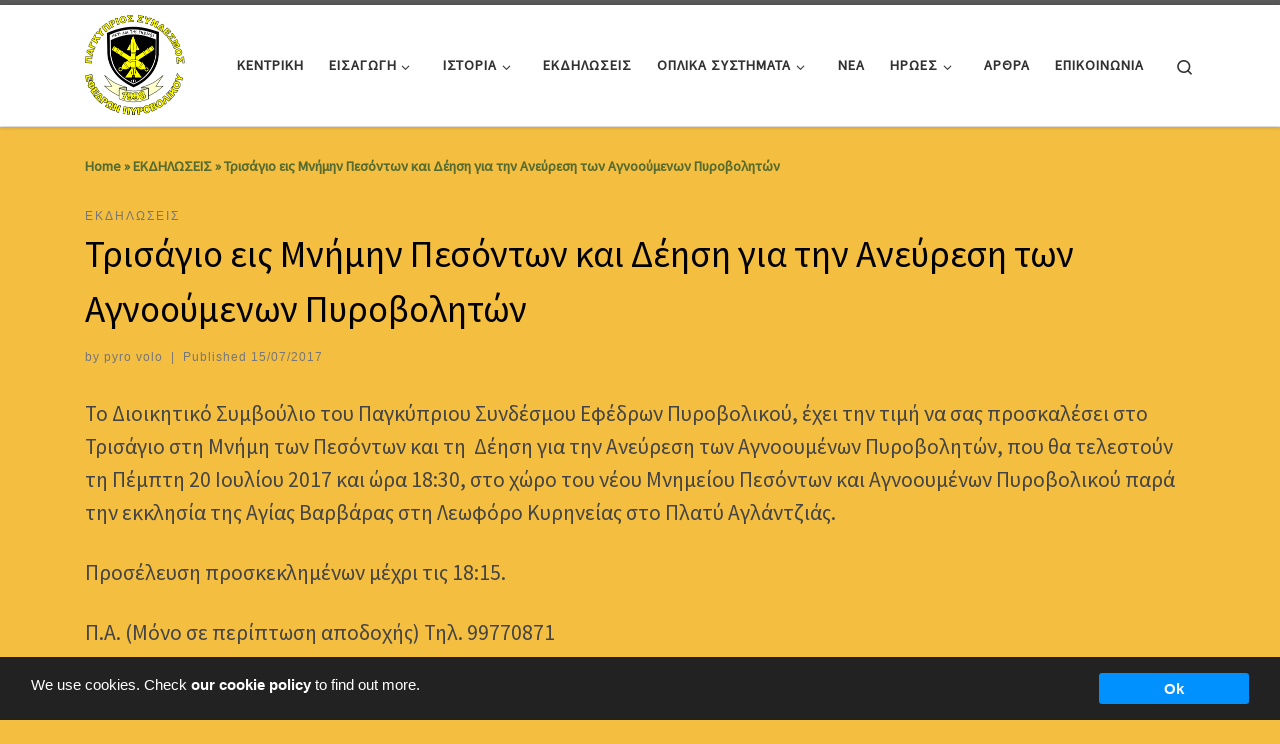

--- FILE ---
content_type: text/html; charset=UTF-8
request_url: https://www.pyrovolitis.org.cy/%CF%84%CF%81%CE%B9%CF%83%CE%AC%CE%B3%CE%B9%CE%BF-%CE%B5%CE%B9%CF%82-%CE%BC%CE%BD%CE%AE%CE%BC%CE%B7%CE%BD-%CF%80%CE%B5%CF%83%CF%8C%CE%BD%CF%84%CF%89%CE%BD-%CE%BA%CE%B1%CE%B9-%CE%B4%CE%AD%CE%B7%CF%83-2/
body_size: 21597
content:
<!DOCTYPE html>
<!--[if IE 7]>
<html class="ie ie7" lang="en-US">
<![endif]-->
<!--[if IE 8]>
<html class="ie ie8" lang="en-US">
<![endif]-->
<!--[if !(IE 7) | !(IE 8)  ]><!-->
<html lang="en-US" class="no-js">
<!--<![endif]-->
  <head>
  <meta charset="UTF-8" />
  <meta http-equiv="X-UA-Compatible" content="IE=EDGE" />
  <meta name="viewport" content="width=device-width, initial-scale=1.0" />
  <link rel="profile"  href="https://gmpg.org/xfn/11" />
  <link rel="pingback" href="https://www.pyrovolitis.org.cy/xmlrpc.php" />
<script>(function(html){html.className = html.className.replace(/\bno-js\b/,'js')})(document.documentElement);</script>
<title>Τρισάγιο εις Μνήμην Πεσόντων και Δέηση για την Ανεύρεση των Αγνοούμενων Πυροβολητών</title>
<meta name='robots' content='max-image-preview:large' />
<link rel="alternate" type="application/rss+xml" title=" &raquo; Feed" href="https://www.pyrovolitis.org.cy/feed/" />
<link rel="alternate" type="application/rss+xml" title=" &raquo; Comments Feed" href="https://www.pyrovolitis.org.cy/comments/feed/" />
<link rel="alternate" title="oEmbed (JSON)" type="application/json+oembed" href="https://www.pyrovolitis.org.cy/wp-json/oembed/1.0/embed?url=https%3A%2F%2Fwww.pyrovolitis.org.cy%2F%25cf%2584%25cf%2581%25ce%25b9%25cf%2583%25ce%25ac%25ce%25b3%25ce%25b9%25ce%25bf-%25ce%25b5%25ce%25b9%25cf%2582-%25ce%25bc%25ce%25bd%25ce%25ae%25ce%25bc%25ce%25b7%25ce%25bd-%25cf%2580%25ce%25b5%25cf%2583%25cf%258c%25ce%25bd%25cf%2584%25cf%2589%25ce%25bd-%25ce%25ba%25ce%25b1%25ce%25b9-%25ce%25b4%25ce%25ad%25ce%25b7%25cf%2583-2%2F" />
<link rel="alternate" title="oEmbed (XML)" type="text/xml+oembed" href="https://www.pyrovolitis.org.cy/wp-json/oembed/1.0/embed?url=https%3A%2F%2Fwww.pyrovolitis.org.cy%2F%25cf%2584%25cf%2581%25ce%25b9%25cf%2583%25ce%25ac%25ce%25b3%25ce%25b9%25ce%25bf-%25ce%25b5%25ce%25b9%25cf%2582-%25ce%25bc%25ce%25bd%25ce%25ae%25ce%25bc%25ce%25b7%25ce%25bd-%25cf%2580%25ce%25b5%25cf%2583%25cf%258c%25ce%25bd%25cf%2584%25cf%2589%25ce%25bd-%25ce%25ba%25ce%25b1%25ce%25b9-%25ce%25b4%25ce%25ad%25ce%25b7%25cf%2583-2%2F&#038;format=xml" />
<style id='wp-img-auto-sizes-contain-inline-css'>
img:is([sizes=auto i],[sizes^="auto," i]){contain-intrinsic-size:3000px 1500px}
/*# sourceURL=wp-img-auto-sizes-contain-inline-css */
</style>
<style id='wp-emoji-styles-inline-css'>

	img.wp-smiley, img.emoji {
		display: inline !important;
		border: none !important;
		box-shadow: none !important;
		height: 1em !important;
		width: 1em !important;
		margin: 0 0.07em !important;
		vertical-align: -0.1em !important;
		background: none !important;
		padding: 0 !important;
	}
/*# sourceURL=wp-emoji-styles-inline-css */
</style>
<link rel='stylesheet' id='wp-block-library-css' href='https://www.pyrovolitis.org.cy/wp-includes/css/dist/block-library/style.min.css?ver=60132a2907560357a298c4f8f6f8359c' media='all' />
<style id='wp-block-paragraph-inline-css'>
.is-small-text{font-size:.875em}.is-regular-text{font-size:1em}.is-large-text{font-size:2.25em}.is-larger-text{font-size:3em}.has-drop-cap:not(:focus):first-letter{float:left;font-size:8.4em;font-style:normal;font-weight:100;line-height:.68;margin:.05em .1em 0 0;text-transform:uppercase}body.rtl .has-drop-cap:not(:focus):first-letter{float:none;margin-left:.1em}p.has-drop-cap.has-background{overflow:hidden}:root :where(p.has-background){padding:1.25em 2.375em}:where(p.has-text-color:not(.has-link-color)) a{color:inherit}p.has-text-align-left[style*="writing-mode:vertical-lr"],p.has-text-align-right[style*="writing-mode:vertical-rl"]{rotate:180deg}
/*# sourceURL=https://www.pyrovolitis.org.cy/wp-includes/blocks/paragraph/style.min.css */
</style>
<style id='global-styles-inline-css'>
:root{--wp--preset--aspect-ratio--square: 1;--wp--preset--aspect-ratio--4-3: 4/3;--wp--preset--aspect-ratio--3-4: 3/4;--wp--preset--aspect-ratio--3-2: 3/2;--wp--preset--aspect-ratio--2-3: 2/3;--wp--preset--aspect-ratio--16-9: 16/9;--wp--preset--aspect-ratio--9-16: 9/16;--wp--preset--color--black: #000000;--wp--preset--color--cyan-bluish-gray: #abb8c3;--wp--preset--color--white: #ffffff;--wp--preset--color--pale-pink: #f78da7;--wp--preset--color--vivid-red: #cf2e2e;--wp--preset--color--luminous-vivid-orange: #ff6900;--wp--preset--color--luminous-vivid-amber: #fcb900;--wp--preset--color--light-green-cyan: #7bdcb5;--wp--preset--color--vivid-green-cyan: #00d084;--wp--preset--color--pale-cyan-blue: #8ed1fc;--wp--preset--color--vivid-cyan-blue: #0693e3;--wp--preset--color--vivid-purple: #9b51e0;--wp--preset--gradient--vivid-cyan-blue-to-vivid-purple: linear-gradient(135deg,rgb(6,147,227) 0%,rgb(155,81,224) 100%);--wp--preset--gradient--light-green-cyan-to-vivid-green-cyan: linear-gradient(135deg,rgb(122,220,180) 0%,rgb(0,208,130) 100%);--wp--preset--gradient--luminous-vivid-amber-to-luminous-vivid-orange: linear-gradient(135deg,rgb(252,185,0) 0%,rgb(255,105,0) 100%);--wp--preset--gradient--luminous-vivid-orange-to-vivid-red: linear-gradient(135deg,rgb(255,105,0) 0%,rgb(207,46,46) 100%);--wp--preset--gradient--very-light-gray-to-cyan-bluish-gray: linear-gradient(135deg,rgb(238,238,238) 0%,rgb(169,184,195) 100%);--wp--preset--gradient--cool-to-warm-spectrum: linear-gradient(135deg,rgb(74,234,220) 0%,rgb(151,120,209) 20%,rgb(207,42,186) 40%,rgb(238,44,130) 60%,rgb(251,105,98) 80%,rgb(254,248,76) 100%);--wp--preset--gradient--blush-light-purple: linear-gradient(135deg,rgb(255,206,236) 0%,rgb(152,150,240) 100%);--wp--preset--gradient--blush-bordeaux: linear-gradient(135deg,rgb(254,205,165) 0%,rgb(254,45,45) 50%,rgb(107,0,62) 100%);--wp--preset--gradient--luminous-dusk: linear-gradient(135deg,rgb(255,203,112) 0%,rgb(199,81,192) 50%,rgb(65,88,208) 100%);--wp--preset--gradient--pale-ocean: linear-gradient(135deg,rgb(255,245,203) 0%,rgb(182,227,212) 50%,rgb(51,167,181) 100%);--wp--preset--gradient--electric-grass: linear-gradient(135deg,rgb(202,248,128) 0%,rgb(113,206,126) 100%);--wp--preset--gradient--midnight: linear-gradient(135deg,rgb(2,3,129) 0%,rgb(40,116,252) 100%);--wp--preset--font-size--small: 13px;--wp--preset--font-size--medium: 20px;--wp--preset--font-size--large: 36px;--wp--preset--font-size--x-large: 42px;--wp--preset--spacing--20: 0.44rem;--wp--preset--spacing--30: 0.67rem;--wp--preset--spacing--40: 1rem;--wp--preset--spacing--50: 1.5rem;--wp--preset--spacing--60: 2.25rem;--wp--preset--spacing--70: 3.38rem;--wp--preset--spacing--80: 5.06rem;--wp--preset--shadow--natural: 6px 6px 9px rgba(0, 0, 0, 0.2);--wp--preset--shadow--deep: 12px 12px 50px rgba(0, 0, 0, 0.4);--wp--preset--shadow--sharp: 6px 6px 0px rgba(0, 0, 0, 0.2);--wp--preset--shadow--outlined: 6px 6px 0px -3px rgb(255, 255, 255), 6px 6px rgb(0, 0, 0);--wp--preset--shadow--crisp: 6px 6px 0px rgb(0, 0, 0);}:where(.is-layout-flex){gap: 0.5em;}:where(.is-layout-grid){gap: 0.5em;}body .is-layout-flex{display: flex;}.is-layout-flex{flex-wrap: wrap;align-items: center;}.is-layout-flex > :is(*, div){margin: 0;}body .is-layout-grid{display: grid;}.is-layout-grid > :is(*, div){margin: 0;}:where(.wp-block-columns.is-layout-flex){gap: 2em;}:where(.wp-block-columns.is-layout-grid){gap: 2em;}:where(.wp-block-post-template.is-layout-flex){gap: 1.25em;}:where(.wp-block-post-template.is-layout-grid){gap: 1.25em;}.has-black-color{color: var(--wp--preset--color--black) !important;}.has-cyan-bluish-gray-color{color: var(--wp--preset--color--cyan-bluish-gray) !important;}.has-white-color{color: var(--wp--preset--color--white) !important;}.has-pale-pink-color{color: var(--wp--preset--color--pale-pink) !important;}.has-vivid-red-color{color: var(--wp--preset--color--vivid-red) !important;}.has-luminous-vivid-orange-color{color: var(--wp--preset--color--luminous-vivid-orange) !important;}.has-luminous-vivid-amber-color{color: var(--wp--preset--color--luminous-vivid-amber) !important;}.has-light-green-cyan-color{color: var(--wp--preset--color--light-green-cyan) !important;}.has-vivid-green-cyan-color{color: var(--wp--preset--color--vivid-green-cyan) !important;}.has-pale-cyan-blue-color{color: var(--wp--preset--color--pale-cyan-blue) !important;}.has-vivid-cyan-blue-color{color: var(--wp--preset--color--vivid-cyan-blue) !important;}.has-vivid-purple-color{color: var(--wp--preset--color--vivid-purple) !important;}.has-black-background-color{background-color: var(--wp--preset--color--black) !important;}.has-cyan-bluish-gray-background-color{background-color: var(--wp--preset--color--cyan-bluish-gray) !important;}.has-white-background-color{background-color: var(--wp--preset--color--white) !important;}.has-pale-pink-background-color{background-color: var(--wp--preset--color--pale-pink) !important;}.has-vivid-red-background-color{background-color: var(--wp--preset--color--vivid-red) !important;}.has-luminous-vivid-orange-background-color{background-color: var(--wp--preset--color--luminous-vivid-orange) !important;}.has-luminous-vivid-amber-background-color{background-color: var(--wp--preset--color--luminous-vivid-amber) !important;}.has-light-green-cyan-background-color{background-color: var(--wp--preset--color--light-green-cyan) !important;}.has-vivid-green-cyan-background-color{background-color: var(--wp--preset--color--vivid-green-cyan) !important;}.has-pale-cyan-blue-background-color{background-color: var(--wp--preset--color--pale-cyan-blue) !important;}.has-vivid-cyan-blue-background-color{background-color: var(--wp--preset--color--vivid-cyan-blue) !important;}.has-vivid-purple-background-color{background-color: var(--wp--preset--color--vivid-purple) !important;}.has-black-border-color{border-color: var(--wp--preset--color--black) !important;}.has-cyan-bluish-gray-border-color{border-color: var(--wp--preset--color--cyan-bluish-gray) !important;}.has-white-border-color{border-color: var(--wp--preset--color--white) !important;}.has-pale-pink-border-color{border-color: var(--wp--preset--color--pale-pink) !important;}.has-vivid-red-border-color{border-color: var(--wp--preset--color--vivid-red) !important;}.has-luminous-vivid-orange-border-color{border-color: var(--wp--preset--color--luminous-vivid-orange) !important;}.has-luminous-vivid-amber-border-color{border-color: var(--wp--preset--color--luminous-vivid-amber) !important;}.has-light-green-cyan-border-color{border-color: var(--wp--preset--color--light-green-cyan) !important;}.has-vivid-green-cyan-border-color{border-color: var(--wp--preset--color--vivid-green-cyan) !important;}.has-pale-cyan-blue-border-color{border-color: var(--wp--preset--color--pale-cyan-blue) !important;}.has-vivid-cyan-blue-border-color{border-color: var(--wp--preset--color--vivid-cyan-blue) !important;}.has-vivid-purple-border-color{border-color: var(--wp--preset--color--vivid-purple) !important;}.has-vivid-cyan-blue-to-vivid-purple-gradient-background{background: var(--wp--preset--gradient--vivid-cyan-blue-to-vivid-purple) !important;}.has-light-green-cyan-to-vivid-green-cyan-gradient-background{background: var(--wp--preset--gradient--light-green-cyan-to-vivid-green-cyan) !important;}.has-luminous-vivid-amber-to-luminous-vivid-orange-gradient-background{background: var(--wp--preset--gradient--luminous-vivid-amber-to-luminous-vivid-orange) !important;}.has-luminous-vivid-orange-to-vivid-red-gradient-background{background: var(--wp--preset--gradient--luminous-vivid-orange-to-vivid-red) !important;}.has-very-light-gray-to-cyan-bluish-gray-gradient-background{background: var(--wp--preset--gradient--very-light-gray-to-cyan-bluish-gray) !important;}.has-cool-to-warm-spectrum-gradient-background{background: var(--wp--preset--gradient--cool-to-warm-spectrum) !important;}.has-blush-light-purple-gradient-background{background: var(--wp--preset--gradient--blush-light-purple) !important;}.has-blush-bordeaux-gradient-background{background: var(--wp--preset--gradient--blush-bordeaux) !important;}.has-luminous-dusk-gradient-background{background: var(--wp--preset--gradient--luminous-dusk) !important;}.has-pale-ocean-gradient-background{background: var(--wp--preset--gradient--pale-ocean) !important;}.has-electric-grass-gradient-background{background: var(--wp--preset--gradient--electric-grass) !important;}.has-midnight-gradient-background{background: var(--wp--preset--gradient--midnight) !important;}.has-small-font-size{font-size: var(--wp--preset--font-size--small) !important;}.has-medium-font-size{font-size: var(--wp--preset--font-size--medium) !important;}.has-large-font-size{font-size: var(--wp--preset--font-size--large) !important;}.has-x-large-font-size{font-size: var(--wp--preset--font-size--x-large) !important;}
/*# sourceURL=global-styles-inline-css */
</style>

<style id='classic-theme-styles-inline-css'>
/*! This file is auto-generated */
.wp-block-button__link{color:#fff;background-color:#32373c;border-radius:9999px;box-shadow:none;text-decoration:none;padding:calc(.667em + 2px) calc(1.333em + 2px);font-size:1.125em}.wp-block-file__button{background:#32373c;color:#fff;text-decoration:none}
/*# sourceURL=/wp-includes/css/classic-themes.min.css */
</style>
<link rel='stylesheet' id='gdpr-tools-jquery-cookie-consent-css' href='https://www.pyrovolitis.org.cy/wp-content/plugins/gdpr-tools/public/../includes/libs/jquery.eu-cookie-consent/css/eu-cookie-consent.css?ver=1.0.2' media='all' />
<link rel='stylesheet' id='gdpr-tools-modalbox-css' href='https://www.pyrovolitis.org.cy/wp-content/plugins/gdpr-tools/public/../includes/libs/modalbox/modalbox.css?ver=1.0.2' media='all' />
<link rel='stylesheet' id='gdpr-tools-switcher-css' href='https://www.pyrovolitis.org.cy/wp-content/plugins/gdpr-tools/public/../includes/libs/jquery.switcher/switcher.min.css?ver=1.0.2' media='all' />
<link rel='stylesheet' id='gdpr-tools-css' href='https://www.pyrovolitis.org.cy/wp-content/plugins/gdpr-tools/public/css/gdpr-tools-public.css?ver=1.0.2' media='all' />
<link rel='stylesheet' id='customizr-main-css' href='https://www.pyrovolitis.org.cy/wp-content/themes/customizr/assets/front/css/style.min.css?ver=4.4.24' media='all' />
<style id='customizr-main-inline-css'>

.tc-header.border-top { border-top-width: 5px; border-top-style: solid }
#czr-push-footer { display: none; visibility: hidden; }
        .czr-sticky-footer #czr-push-footer.sticky-footer-enabled { display: block; }
        
/*# sourceURL=customizr-main-inline-css */
</style>
<!--n2css--><!--n2js--><script id="jquery-core-js-extra">
var SDT_DATA = {"ajaxurl":"https://www.pyrovolitis.org.cy/wp-admin/admin-ajax.php","siteUrl":"https://www.pyrovolitis.org.cy/","pluginsUrl":"https://www.pyrovolitis.org.cy/wp-content/plugins","isAdmin":""};
//# sourceURL=jquery-core-js-extra
</script>
<script id="nb-jquery" src="https://www.pyrovolitis.org.cy/wp-includes/js/jquery/jquery.min.js?ver=3.7.1" id="jquery-core-js"></script>
<script src="https://www.pyrovolitis.org.cy/wp-includes/js/jquery/jquery-migrate.min.js?ver=3.4.1" id="jquery-migrate-js"></script>
<script src="https://www.pyrovolitis.org.cy/wp-content/themes/customizr/assets/front/js/libs/modernizr.min.js?ver=4.4.24" id="modernizr-js"></script>
<script src="https://www.pyrovolitis.org.cy/wp-includes/js/underscore.min.js?ver=1.13.7" id="underscore-js"></script>
<script id="tc-scripts-js-extra">
var CZRParams = {"assetsPath":"https://www.pyrovolitis.org.cy/wp-content/themes/customizr/assets/front/","mainScriptUrl":"https://www.pyrovolitis.org.cy/wp-content/themes/customizr/assets/front/js/tc-scripts.min.js?4.4.24","deferFontAwesome":"1","fontAwesomeUrl":"https://www.pyrovolitis.org.cy/wp-content/themes/customizr/assets/shared/fonts/fa/css/fontawesome-all.min.css?4.4.24","_disabled":[],"centerSliderImg":"1","isLightBoxEnabled":"1","SmoothScroll":{"Enabled":true,"Options":{"touchpadSupport":false}},"isAnchorScrollEnabled":"","anchorSmoothScrollExclude":{"simple":["[class*=edd]",".carousel-control","[data-toggle=\"modal\"]","[data-toggle=\"dropdown\"]","[data-toggle=\"czr-dropdown\"]","[data-toggle=\"tooltip\"]","[data-toggle=\"popover\"]","[data-toggle=\"collapse\"]","[data-toggle=\"czr-collapse\"]","[data-toggle=\"tab\"]","[data-toggle=\"pill\"]","[data-toggle=\"czr-pill\"]","[class*=upme]","[class*=um-]"],"deep":{"classes":[],"ids":[]}},"timerOnScrollAllBrowsers":"1","centerAllImg":"1","HasComments":"","LoadModernizr":"1","stickyHeader":"","extLinksStyle":"","extLinksTargetExt":"","extLinksSkipSelectors":{"classes":["btn","button"],"ids":[]},"dropcapEnabled":"","dropcapWhere":{"post":"","page":""},"dropcapMinWords":"","dropcapSkipSelectors":{"tags":["IMG","IFRAME","H1","H2","H3","H4","H5","H6","BLOCKQUOTE","UL","OL"],"classes":["btn"],"id":[]},"imgSmartLoadEnabled":"","imgSmartLoadOpts":{"parentSelectors":["[class*=grid-container], .article-container",".__before_main_wrapper",".widget-front",".post-related-articles",".tc-singular-thumbnail-wrapper",".sek-module-inner"],"opts":{"excludeImg":[".tc-holder-img"]}},"imgSmartLoadsForSliders":"1","pluginCompats":[],"isWPMobile":"","menuStickyUserSettings":{"desktop":"stick_up","mobile":"stick_up"},"adminAjaxUrl":"https://www.pyrovolitis.org.cy/wp-admin/admin-ajax.php","ajaxUrl":"https://www.pyrovolitis.org.cy/?czrajax=1","frontNonce":{"id":"CZRFrontNonce","handle":"36c3adcf3d"},"isDevMode":"","isModernStyle":"1","i18n":{"Permanently dismiss":"Permanently dismiss"},"frontNotifications":{"welcome":{"enabled":false,"content":"","dismissAction":"dismiss_welcome_note_front"}},"preloadGfonts":"1","googleFonts":"Source+Sans+Pro","version":"4.4.24"};
//# sourceURL=tc-scripts-js-extra
</script>
<script src="https://www.pyrovolitis.org.cy/wp-content/themes/customizr/assets/front/js/tc-scripts.min.js?ver=4.4.24" id="tc-scripts-js" defer></script>
<link rel="https://api.w.org/" href="https://www.pyrovolitis.org.cy/wp-json/" /><link rel="alternate" title="JSON" type="application/json" href="https://www.pyrovolitis.org.cy/wp-json/wp/v2/posts/677" /><link rel="EditURI" type="application/rsd+xml" title="RSD" href="https://www.pyrovolitis.org.cy/xmlrpc.php?rsd" />

<link rel="canonical" href="https://www.pyrovolitis.org.cy/%cf%84%cf%81%ce%b9%cf%83%ce%ac%ce%b3%ce%b9%ce%bf-%ce%b5%ce%b9%cf%82-%ce%bc%ce%bd%ce%ae%ce%bc%ce%b7%ce%bd-%cf%80%ce%b5%cf%83%cf%8c%ce%bd%cf%84%cf%89%ce%bd-%ce%ba%ce%b1%ce%b9-%ce%b4%ce%ad%ce%b7%cf%83-2/" />
<link rel='shortlink' href='https://www.pyrovolitis.org.cy/?p=677' />
	<link rel="preconnect" href="https://fonts.googleapis.com">
	<link rel="preconnect" href="https://fonts.gstatic.com">
	              <link rel="preload" as="font" type="font/woff2" href="https://www.pyrovolitis.org.cy/wp-content/themes/customizr/assets/shared/fonts/customizr/customizr.woff2?128396981" crossorigin="anonymous"/>
            <style id="gdpr-tools-styles">
.GDPR-tools-consent { background: #222; color: #FFF; border: 1px solid transparent;  } 
.GDPR-tools-consent__message a, .GDPR-tools-consent__message a:visited{ color: #FFF;  }.GDPR-tools-consent .GDPR-tools-consent__btn, .GDPR-tools-consent .GDPR-tools-consent__btn:visited{   background: #0091FF; color: #FFF; }.GDPR-tools-consent__message a:hover{ color: #55c8ff;  }.GDPR-tools-consent .GDPR-tools-consent__btn.privacy, .GDPR-tools-consent .GDPR-tools-consent__btn.privacy:visited{   background: #be1111; color: #FFF; } </style>
<link rel="icon" href="https://www.pyrovolitis.org.cy/wp-content/uploads/2018/09/cropped-emvlima-32x32.png" sizes="32x32" />
<link rel="icon" href="https://www.pyrovolitis.org.cy/wp-content/uploads/2018/09/cropped-emvlima-192x192.png" sizes="192x192" />
<link rel="apple-touch-icon" href="https://www.pyrovolitis.org.cy/wp-content/uploads/2018/09/cropped-emvlima-180x180.png" />
<meta name="msapplication-TileImage" content="https://www.pyrovolitis.org.cy/wp-content/uploads/2018/09/cropped-emvlima-270x270.png" />
		<style id="wp-custom-css">
			body {
  background: none repeat scroll 0 0 #f4be41;
  color: black;
  padding-bottom: 0;
}

a {
font-weight: bold;	
color: #556B2F ;
}

nav {
font-weight: bold;	
color: #556B2F ;
}

.single-post h3.related-posts_title {
  font-size: 0;
}

.single-post h3.related-posts_title:before {
  content: "Άρθρα που ενδιαφέρουν:";
  font-size: 32px;
	text-transform: capitalize;
}
/* Change color of Page/Post/Grid Icon/Title */
h1.entry-title, h2.entry-title, 
h3.entry-title,
.czr-wp-the-content,
article.sticky h2, article.sticky h1,
h1.entry-title>a, h2.entry-title>a, article.sticky h2>a,
article.sticky h1>a,
.tc-grid-icon::before {
color: black; /* Change red to required color */
}
/* END OF Change size/color of the Post/Page Icon & Title */		</style>
			<style id="egf-frontend-styles" type="text/css">
		p {} h1 {} h2 {} h3 {} h4 {} h5 {} h6 {} 	</style>
	</head>

  <body class="nb-3-3-8 nimble-no-local-data-skp__post_post_677 nimble-no-group-site-tmpl-skp__all_post wp-singular post-template-default single single-post postid-677 single-format-standard wp-custom-logo wp-embed-responsive wp-theme-customizr fl-builder-lite-2-9-3-1 fl-no-js sek-hide-rc-badge czr-link-hover-underline header-skin-light footer-skin-dark czr-no-sidebar tc-center-images czr-full-layout customizr-4-4-24 czr-sticky-footer">
          <a class="screen-reader-text skip-link" href="#content">Skip to content</a>
    
    
    <div id="tc-page-wrap" class="">

      <header class="tpnav-header__header tc-header sl-logo_left sticky-brand-shrink-on sticky-transparent border-top czr-submenu-fade czr-submenu-move" >
        <div class="primary-navbar__wrapper d-none d-lg-block has-horizontal-menu has-branding-aside desktop-sticky" >
  <div class="container">
    <div class="row align-items-center flex-row primary-navbar__row">
      <div class="branding__container col col-auto" >
  <div class="branding align-items-center flex-column ">
    <div class="branding-row d-flex flex-row align-items-center align-self-start">
      <div class="navbar-brand col-auto " >
  <a class="navbar-brand-sitelogo" href="https://www.pyrovolitis.org.cy/"  aria-label=" | " >
    <img src="https://www.pyrovolitis.org.cy/wp-content/uploads/2020/10/cropped-emvlima-logo.png" alt="Back Home" class="" width="207" height="200" style="max-width:250px;max-height:100px" data-no-retina>  </a>
</div>
          <div class="branding-aside col-auto flex-column d-flex">
          <span class="navbar-brand col-auto " >
    <a class="navbar-brand-sitename  czr-underline" href="https://www.pyrovolitis.org.cy/">
    <span></span>
  </a>
</span>
          </div>
                </div>
      </div>
</div>
      <div class="primary-nav__container justify-content-lg-around col col-lg-auto flex-lg-column" >
  <div class="primary-nav__wrapper flex-lg-row align-items-center justify-content-end">
              <nav class="primary-nav__nav col" id="primary-nav">
          <div class="nav__menu-wrapper primary-nav__menu-wrapper justify-content-end czr-open-on-hover" >
<ul id="main-menu" class="primary-nav__menu regular-nav nav__menu nav"><li id="menu-item-163" class="menu-item menu-item-type-post_type menu-item-object-page menu-item-home menu-item-163"><a href="https://www.pyrovolitis.org.cy/" class="nav__link"><span class="nav__title">ΚΕΝΤΡΙΚΗ</span></a></li>
<li id="menu-item-164" class="menu-item menu-item-type-post_type menu-item-object-page menu-item-has-children czr-dropdown menu-item-164"><a data-toggle="czr-dropdown" aria-haspopup="true" aria-expanded="false" href="https://www.pyrovolitis.org.cy/%ce%b5%ce%b9%cf%83%ce%b1%ce%b3%cf%89%ce%b3%ce%ae/" class="nav__link"><span class="nav__title">ΕΙΣΑΓΩΓΗ</span><span class="caret__dropdown-toggler"><i class="icn-down-small"></i></span></a>
<ul class="dropdown-menu czr-dropdown-menu">
	<li id="menu-item-1890" class="menu-item menu-item-type-post_type menu-item-object-page dropdown-item menu-item-1890"><a href="https://www.pyrovolitis.org.cy/%ce%b9%cf%83%cf%84%ce%bf%cf%81%ce%b9%ce%ba%ce%bf-%cf%80%ce%b1%ce%b3%ce%ba%cf%85%cf%80%cf%81%ce%b9%ce%bf%cf%85-%cf%83%cf%85%ce%bd%ce%b4%ce%b5%cf%83%ce%bc%ce%bf%cf%85-%ce%b5%cf%86%ce%b5%ce%b4%cf%81/" class="nav__link"><span class="nav__title">ΙΣΤΟΡΙΚΟ ΠΑΓΚΥΠΡΙΟΥ ΣΥΝΔΕΣΜΟΥ ΕΦΕΔΡΩΝ ΠΥΡΟΒΟΛΙΚΟΥ</span></a></li>
	<li id="menu-item-916" class="menu-item menu-item-type-post_type menu-item-object-page dropdown-item menu-item-916"><a href="https://www.pyrovolitis.org.cy/%ce%b5%ce%b9%cf%83%ce%b1%ce%b3%cf%89%ce%b3%ce%ae/%ce%ba%ce%b1%cf%84%ce%b1%cf%83%cf%84%ce%b1%cf%84%ce%b9%ce%ba%ce%bf-%cf%83%cf%85%ce%bd%ce%b4%ce%b5%cf%83%ce%bc%ce%bf%cf%85-%cf%84%cf%81%ce%bf%cf%80%ce%bf%cf%80%ce%bf%ce%b9%ce%b7%cf%83%ce%b7-2/" class="nav__link"><span class="nav__title">ΚΑΤΑΣΤΑΤΙΚΟ ΣΥΝΔΕΣΜΟΥ</span></a></li>
	<li id="menu-item-174" class="menu-item menu-item-type-post_type menu-item-object-page dropdown-item menu-item-174"><a href="https://www.pyrovolitis.org.cy/%ce%b4%ce%b9%ce%bf%ce%b9%ce%ba%ce%b7%cf%84%ce%b9%ce%ba%cf%8c-%cf%83%cf%85%ce%bc%ce%b2%ce%bf%cf%8d%ce%bb%ce%b9%ce%bf/" class="nav__link"><span class="nav__title">ΔΙΟΙΚΗΤΙΚΟ ΣΥΜΒΟΥΛΙΟ</span></a></li>
	<li id="menu-item-1893" class="menu-item menu-item-type-post_type menu-item-object-page dropdown-item menu-item-1893"><a href="https://www.pyrovolitis.org.cy/%ce%bf%ce%b9%ce%ba%ce%b7%ce%bc%ce%b1-%cf%80%ce%b1%ce%b3%ce%ba%cf%85%cf%80%cf%81%ce%b9%ce%bf%cf%85-%cf%83%cf%85%ce%bd%ce%b4%ce%b5%cf%83%ce%bc%ce%bf%cf%85-%ce%b5%cf%86%ce%b5%ce%b4%cf%81%cf%89%ce%bd/" class="nav__link"><span class="nav__title">ΟΙΚΗΜΑ ΠΑΓΚΥΠΡΙΟΥ ΣΥΝΔΕΣΜΟΥ ΕΦΕΔΡΩΝ ΠΥΡΟΒΟΛΙΚΟΥ</span></a></li>
	<li id="menu-item-2166" class="menu-item menu-item-type-post_type menu-item-object-page dropdown-item menu-item-2166"><a href="https://www.pyrovolitis.org.cy/%ce%b5%ce%bc%cf%80%ce%b9%cf%83%cf%84%ce%b5%cf%85%ce%bc%ce%b1-%cf%80%ce%b1%ce%b3%ce%ba%cf%85%cf%80%cf%81%ce%b9%ce%bf%cf%85-%cf%83%cf%85%ce%bd%ce%b4%ce%b5%cf%83%ce%bc%ce%bf%cf%85-%ce%b5%cf%86%ce%b5/" class="nav__link"><span class="nav__title">ΕΜΠΙΣΤΕΥΜΑ ΠΑΓΚΥΠΡΙΟΥ ΣΥΝΔΕΣΜΟΥ ΕΦΕΔΡΩΝ ΠΥΡΟΒΟΛΙΚΟΥ</span></a></li>
	<li id="menu-item-178" class="menu-item menu-item-type-post_type menu-item-object-page dropdown-item menu-item-178"><a href="https://www.pyrovolitis.org.cy/%cf%86%cf%8c%cf%81%ce%bc%ce%b1-%ce%b5%ce%b3%ce%b3%cf%81%ce%b1%cf%86%ce%ae%cf%82-%ce%bc%ce%ad%ce%bb%ce%bf%cf%85%cf%82/" class="nav__link"><span class="nav__title">Φόρμα Εγγραφής Μέλους</span></a></li>
	<li id="menu-item-179" class="menu-item menu-item-type-post_type menu-item-object-page dropdown-item menu-item-179"><a href="https://www.pyrovolitis.org.cy/%ce%b5%cf%86%ce%b5%ce%b4%cf%81%ce%b5%ce%af%ce%b1-%ce%b4%ce%b9%ce%b1%ce%b4%ce%b9%ce%ba%ce%b1%cf%83%ce%af%ce%b1-%ce%b1%cf%80%ce%b1%ce%bb%ce%bb%ce%b1%ce%b3%cf%8e%ce%bd-%ce%b1%ce%bd%ce%b1%cf%83%cf%84/" class="nav__link"><span class="nav__title">Εφεδρεία : Διαδικασία Απαλλαγών – Αναστολών – Διευκολύνσεων</span></a></li>
	<li id="menu-item-180" class="menu-item menu-item-type-post_type menu-item-object-page dropdown-item menu-item-180"><a href="https://www.pyrovolitis.org.cy/%ce%b5%cf%86%ce%b5%ce%b4%cf%81%ce%b5%ce%af%ce%b1-%cf%85%cf%80%ce%bf%cf%87%cf%81%ce%b5%cf%8e%cf%83%ce%b5%ce%b9%cf%82-%ce%b5%cf%86%ce%ad%ce%b4%cf%81%cf%89%ce%bd-%ce%ba%ce%b1%cf%84%ce%b1-%cf%84%ce%b9/" class="nav__link"><span class="nav__title">Εφεδρεία : Υποχρεώσεις Εφέδρων κατα τις Ασκήσεις Παρουσίασης</span></a></li>
	<li id="menu-item-175" class="menu-item menu-item-type-post_type menu-item-object-page dropdown-item menu-item-175"><a href="https://www.pyrovolitis.org.cy/%cf%83%cf%8d%ce%bd%ce%b4%ce%b5%cf%83%ce%bc%ce%bf%ce%b9/" class="nav__link"><span class="nav__title">Σύνδεσμοι</span></a></li>
</ul>
</li>
<li id="menu-item-165" class="menu-item menu-item-type-post_type menu-item-object-page menu-item-has-children czr-dropdown menu-item-165"><a data-toggle="czr-dropdown" aria-haspopup="true" aria-expanded="false" href="https://www.pyrovolitis.org.cy/%ce%b9%cf%83%cf%84%ce%bf%cf%81%ce%af%ce%b1/" class="nav__link"><span class="nav__title">ΙΣΤΟΡΙΑ</span><span class="caret__dropdown-toggler"><i class="icn-down-small"></i></span></a>
<ul class="dropdown-menu czr-dropdown-menu">
	<li id="menu-item-182" class="menu-item menu-item-type-post_type menu-item-object-page menu-item-has-children czr-dropdown-submenu dropdown-item menu-item-182"><a data-toggle="czr-dropdown" aria-haspopup="true" aria-expanded="false" href="https://www.pyrovolitis.org.cy/%cf%80%ce%bf%ce%bb%ce%b5%ce%bc%ce%b9%ce%ba%ce%ad%cf%82-%ce%b4%cf%81%ce%ac%cf%83%ce%b5%ce%b9%cf%82/" class="nav__link"><span class="nav__title">Πολεμικές Δράσεις</span><span class="caret__dropdown-toggler"><i class="icn-down-small"></i></span></a>
<ul class="dropdown-menu czr-dropdown-menu">
		<li id="menu-item-183" class="menu-item menu-item-type-post_type menu-item-object-page dropdown-item menu-item-183"><a href="https://www.pyrovolitis.org.cy/%cf%80%ce%bf%ce%bb%ce%b5%ce%bc%ce%b9%ce%ba%ce%ae-%ce%b4%cf%81%ce%ac%cf%83%ce%b7-%cf%80%cf%85%cf%81%ce%bf%ce%b2%ce%bf%ce%bb%ce%b9%ce%ba%ce%bf%cf%8d-1974/" class="nav__link"><span class="nav__title">Συγκρότηση και Πολεμική Δράση Πυροβολικού 1974</span></a></li>
		<li id="menu-item-184" class="menu-item menu-item-type-post_type menu-item-object-page dropdown-item menu-item-184"><a href="https://www.pyrovolitis.org.cy/%cf%80%ce%bf%ce%bb%ce%b5%ce%bc%ce%b9%ce%ba%ce%ad%cf%82-%ce%b4%cf%81%ce%ac%cf%83%ce%b5%ce%b9%cf%82/181-%ce%bc%cf%80%cf%80-%ce%b7-%ce%ac%ce%bd%ce%b1%ce%bd%ce%b4%cf%81%ce%b7-%ce%ba%ce%b1%cf%84%ce%b1%cf%83%cf%84%cf%81%ce%bf%cf%86%ce%ae/" class="nav__link"><span class="nav__title">181 ΜΠΠ: Η άνανδρη καταστροφή</span></a></li>
		<li id="menu-item-1445" class="menu-item menu-item-type-post_type menu-item-object-page dropdown-item menu-item-1445"><a href="https://www.pyrovolitis.org.cy/%ce%b9%cf%83%cf%84%ce%bf%cf%81%ce%af%ce%b1/%ce%b7-%ce%bc%ce%ac%cf%87%ce%b7-%cf%84%ce%bf%cf%85-%cf%80%cf%85%cf%81%ce%bf%ce%90%ce%bf%cf%85%cf%8c%cf%84%ce%b1%ce%bd-%ce%bf%ce%b9-%ce%bc%ce%ae%ce%b4%ce%bf%ce%b9-%ce%b4%ce%b5%ce%bd-%cf%80/" class="nav__link"><span class="nav__title">Η Μάχη του Πυροΐου…όταν οι Μήδοι δεν πέρασαν</span></a></li>
		<li id="menu-item-185" class="menu-item menu-item-type-post_type menu-item-object-page dropdown-item menu-item-185"><a href="https://www.pyrovolitis.org.cy/%cf%80%ce%bf%ce%bb%ce%b5%ce%bc%ce%b9%ce%ba%ce%ae-%ce%b4%cf%81%ce%ac%cf%83%ce%b7-173-%ce%bc%ce%b1%cf%84%cf%80/" class="nav__link"><span class="nav__title">Πολεμική Δράση 173 ΜΑ/ΤΠ</span></a></li>
		<li id="menu-item-186" class="menu-item menu-item-type-post_type menu-item-object-page dropdown-item menu-item-186"><a href="https://www.pyrovolitis.org.cy/%cf%80%ce%bf%ce%bb%ce%b5%ce%bc%ce%b9%ce%ba%ce%ae-%ce%b4%cf%81%ce%ac%cf%83%ce%b7-181-%ce%bc%cf%80%cf%80/" class="nav__link"><span class="nav__title">Πολεμική Δράση 181 ΜΠΠ</span></a></li>
		<li id="menu-item-187" class="menu-item menu-item-type-post_type menu-item-object-page dropdown-item menu-item-187"><a href="https://www.pyrovolitis.org.cy/%cf%80%ce%bf%ce%bb%ce%b5%ce%bc%ce%b9%ce%ba%ce%ae-%ce%b4%cf%81%ce%ac%cf%83%ce%b7-182-%ce%bc%cf%80%cf%80/" class="nav__link"><span class="nav__title">Πολεμική Δράση 182 ΜΠΠ</span></a></li>
		<li id="menu-item-188" class="menu-item menu-item-type-post_type menu-item-object-page dropdown-item menu-item-188"><a href="https://www.pyrovolitis.org.cy/%cf%80%ce%bf%ce%bb%ce%b5%ce%bc%ce%b9%ce%ba%ce%ae-%ce%b4%cf%81%ce%ac%cf%83%ce%b7-183-%ce%bc%cf%80%cf%80/" class="nav__link"><span class="nav__title">Πολεμική Δράση 183 ΜΠΠ</span></a></li>
		<li id="menu-item-189" class="menu-item menu-item-type-post_type menu-item-object-page dropdown-item menu-item-189"><a href="https://www.pyrovolitis.org.cy/%cf%80%ce%bf%ce%bb%ce%b5%ce%bc%ce%b9%ce%ba%ce%ae-%ce%b4%cf%81%ce%ac%cf%83%ce%b7-184-%cf%80%cf%80%cf%80/" class="nav__link"><span class="nav__title">Πολεμική Δράση 184 ΠΠΠ</span></a></li>
		<li id="menu-item-190" class="menu-item menu-item-type-post_type menu-item-object-page dropdown-item menu-item-190"><a href="https://www.pyrovolitis.org.cy/%cf%80%ce%bf%ce%bb%ce%b5%ce%bc%ce%b9%ce%ba%ce%ae-%ce%b4%cf%81%ce%ac%cf%83%ce%b7-185-%ce%bc%cf%80%cf%80/" class="nav__link"><span class="nav__title">Πολεμική Δράση 185 ΜΠΠ</span></a></li>
		<li id="menu-item-191" class="menu-item menu-item-type-post_type menu-item-object-page dropdown-item menu-item-191"><a href="https://www.pyrovolitis.org.cy/%cf%80%ce%bf%ce%bb%ce%b5%ce%bc%ce%b9%ce%ba%ce%ae-%ce%b4%cf%81%ce%ac%cf%83%ce%b7-187-%ce%bc%cf%80%cf%80/" class="nav__link"><span class="nav__title">Πολεμική Δράση 187 ΜΠΠ</span></a></li>
		<li id="menu-item-192" class="menu-item menu-item-type-post_type menu-item-object-page dropdown-item menu-item-192"><a href="https://www.pyrovolitis.org.cy/%cf%80%ce%bf%ce%bb%ce%b5%ce%bc%ce%b9%ce%ba%ce%ae-%ce%b4%cf%81%ce%ac%cf%83%ce%b7-189-%ce%bc%cf%80%cf%80/" class="nav__link"><span class="nav__title">Πολεμική Δράση 189 ΜΠΠ</span></a></li>
		<li id="menu-item-193" class="menu-item menu-item-type-post_type menu-item-object-page dropdown-item menu-item-193"><a href="https://www.pyrovolitis.org.cy/%cf%80%ce%bf%ce%bb%ce%b5%ce%bc%ce%b9%ce%ba%ce%ae-%ce%b4%cf%81%ce%ac%cf%83%ce%b7-190-%ce%bc%ce%b1%cf%84%cf%80/" class="nav__link"><span class="nav__title">Πολεμική Δράση 190 ΜΑ/ΤΠ</span></a></li>
		<li id="menu-item-194" class="menu-item menu-item-type-post_type menu-item-object-page dropdown-item menu-item-194"><a href="https://www.pyrovolitis.org.cy/%cf%80%ce%bf%ce%bb%ce%b5%ce%bc%ce%b9%ce%ba%ce%ae-%ce%b4%cf%81%ce%ac%cf%83%ce%b7-191-%cf%80%ce%bf%cf%80/" class="nav__link"><span class="nav__title">Πολεμική Δράση 191 ΠΟΠ</span></a></li>
		<li id="menu-item-195" class="menu-item menu-item-type-post_type menu-item-object-page dropdown-item menu-item-195"><a href="https://www.pyrovolitis.org.cy/%cf%80%ce%bf%ce%bb%ce%b5%ce%bc%ce%b9%ce%ba%ce%ae-%ce%b4%cf%81%ce%ac%cf%83%ce%b7-195-%ce%bc%ce%b5%ce%b1%ce%b1%cf%80/" class="nav__link"><span class="nav__title">Πολεμική Δράση 195 ΜΕΑ/ΑΠ</span></a></li>
		<li id="menu-item-196" class="menu-item menu-item-type-post_type menu-item-object-page dropdown-item menu-item-196"><a href="https://www.pyrovolitis.org.cy/%cf%80%ce%bf%ce%bb%ce%b5%ce%bc%ce%b9%ce%ba%ce%ae-%ce%b4%cf%81%ce%ac%cf%83%ce%b7-198-%cf%80%ce%bf%cf%80/" class="nav__link"><span class="nav__title">Πολεμική Δράση 198 ΠΟΠ</span></a></li>
		<li id="menu-item-197" class="menu-item menu-item-type-post_type menu-item-object-page dropdown-item menu-item-197"><a href="https://www.pyrovolitis.org.cy/%cf%80%ce%bf%ce%bb%ce%b5%ce%bc%ce%b9%ce%ba%ce%ae-%ce%b4%cf%81%ce%ac%cf%83%ce%b7-199-%cf%80%cf%80%cf%80/" class="nav__link"><span class="nav__title">Πολεμική Δράση 199 ΠΠΠ</span></a></li>
</ul>
</li>
	<li id="menu-item-198" class="menu-item menu-item-type-post_type menu-item-object-page dropdown-item menu-item-198"><a href="https://www.pyrovolitis.org.cy/%ce%b1%ce%bd%ce%b8%cf%85%cf%80%ce%bf%ce%bb%ce%bf%cf%87%ce%b1%ce%b3%cf%8c%cf%82-%cf%80%cf%85%cf%81%ce%bf%ce%b2%ce%bf%ce%bb%ce%b9%ce%ba%ce%bf%cf%8d-%cf%80%ce%b1%cf%85%ce%bb%ce%bf%cf%83-%ce%bc%ce%b5/" class="nav__link"><span class="nav__title">Ανθυπολοχαγός Πυροβολικού ΠΑΥΛΟΣ ΜΕΛΑΣ</span></a></li>
	<li id="menu-item-199" class="menu-item menu-item-type-post_type menu-item-object-page dropdown-item menu-item-199"><a href="https://www.pyrovolitis.org.cy/%ce%b9%cf%83%cf%84%ce%bf%cf%81%ce%af%ce%b1/%ce%b9%cf%83%cf%84%ce%bf%cf%81%ce%b9%ce%ba%cf%8c-%cf%83%cf%85%ce%bd%ce%b4%ce%ad%cf%83%ce%bc%ce%bf%cf%85/" class="nav__link"><span class="nav__title">Ιστορικό Σχολής Πυροβολικού Ελληνικών Ενόπλων Δυνάμεων – Μεγάλο Πεύκο Αττικής</span></a></li>
	<li id="menu-item-202" class="menu-item menu-item-type-post_type menu-item-object-page dropdown-item menu-item-202"><a href="https://www.pyrovolitis.org.cy/%ce%ad%ce%bd%ce%b1%cf%82-%cf%86%ce%ac%ce%ba%ce%b5%ce%bb%ce%bf%cf%82-%ce%ad%ce%bd%ce%b1-%ce%b4%ce%b9%cf%83%ce%ba%ce%ac%ce%ba%ce%b9-%ce%bc%ce%b9%ce%b1-%ce%b9%cf%83%cf%84%ce%bf%cf%81%ce%b9%ce%ba%ce%ae/" class="nav__link"><span class="nav__title">Ένας φάκελος, ένα δισκάκι, μια ιστορική διετία της Ηρωικής 181 ΜΠΠ</span></a></li>
	<li id="menu-item-201" class="menu-item menu-item-type-post_type menu-item-object-page dropdown-item menu-item-201"><a href="https://www.pyrovolitis.org.cy/%ce%b7-%ce%b1%ce%b3%ce%af%ce%b1-%ce%b2%ce%b1%cf%81%ce%b2%ce%ac%cf%81%ce%b1-%cf%80%cf%81%ce%bf%cf%83%cf%84%ce%ac%cf%84%ce%b9%ce%b4%ce%b1-%cf%84%ce%bf%cf%85-%cf%80%cf%85%cf%81%ce%bf%ce%b2%ce%bf%ce%bb/" class="nav__link"><span class="nav__title">Η Αγία Βαρβάρα προστάτιδα του Πυροβολικού</span></a></li>
	<li id="menu-item-200" class="menu-item menu-item-type-post_type menu-item-object-page dropdown-item menu-item-200"><a href="https://www.pyrovolitis.org.cy/%ce%b5%ce%bf%cf%81%cf%84%ce%b1%cf%83%ce%bc%ce%bf%ce%af-%ce%b1%ce%b3%ce%af%ce%b1%cf%82-%ce%b2%ce%b1%cf%81%ce%b2%ce%ac%cf%81%ce%b1%cf%82-%ce%b1%cf%80%cf%8c-%cf%84%ce%bf-1964-%ce%b5%cf%89%cf%82-%cf%84/" class="nav__link"><span class="nav__title">Εορτασμοί Αγίας Βαρβάρας από το 1964 εως το 1973</span></a></li>
	<li id="menu-item-203" class="menu-item menu-item-type-post_type menu-item-object-page dropdown-item menu-item-203"><a href="https://www.pyrovolitis.org.cy/%ce%b5%ce%bf%cf%81%cf%84%ce%b1%cf%83%ce%bc%ce%bf%ce%af-%ce%bc%ce%b5%ce%b3%ce%b1%ce%bb%ce%bf%ce%bc%ce%ac%cf%81%cf%84%cf%85%cf%81%ce%bf%cf%82-%ce%b1%ce%b3%ce%af%ce%b1%cf%82-%ce%b2%ce%b1%cf%81%ce%b2/" class="nav__link"><span class="nav__title">Εορτασμοί Μεγαλομάρτυρος Αγίας Βαρβάρας Προστάτιδας του Πυροβολικού της Ε.Φ</span></a></li>
	<li id="menu-item-204" class="menu-item menu-item-type-post_type menu-item-object-page dropdown-item menu-item-204"><a href="https://www.pyrovolitis.org.cy/%cf%84%ce%b1%ce%b3%ce%bc%ce%b1%cf%84%ce%ac%cf%81%cf%87%ce%b7%cf%82-%cf%80%ce%b2-%ce%ba%cf%89%ce%bd%cf%83%cf%84%ce%b1%ce%bd%cf%84%ce%af%ce%bd%ce%bf%cf%82-%ce%b2%ce%b5%cf%81%cf%83%ce%ae%cf%82/" class="nav__link"><span class="nav__title">Ταγματάρχης (ΠΒ) Κωνσταντίνος Βερσής</span></a></li>
	<li id="menu-item-205" class="menu-item menu-item-type-post_type menu-item-object-page dropdown-item menu-item-205"><a href="https://www.pyrovolitis.org.cy/%ce%bb%ce%bf%cf%87%ce%b1%ce%b3%cf%8c%cf%82-%cf%80%ce%b2-%ce%b8%ce%b5%cf%8c%ce%b4%cf%89%cf%81%ce%bf%cf%82-%ce%ba%ce%bf%cf%83%ce%ba%ce%b9%ce%bd%ce%ac%cf%82/" class="nav__link"><span class="nav__title">Λοχαγός (ΠΒ) Θεόδωρος Κοσκινάς</span></a></li>
	<li id="menu-item-2169" class="menu-item menu-item-type-post_type menu-item-object-page dropdown-item menu-item-2169"><a href="https://www.pyrovolitis.org.cy/%cf%85%cf%80%ce%bf%cf%83%cf%84%cf%81%ce%b1%cf%84%ce%b7%ce%b3%ce%bf%cf%83-%ce%bd%ce%b9%ce%ba%ce%bf%ce%bb%ce%b1%ce%bf%cf%83-%ce%ba-%ce%b6%ce%bf%cf%81%cf%80%ce%b1%cf%83/" class="nav__link"><span class="nav__title">ΥΠΟΣΤΡΑΤΗΓΟΣ ΝΙΚΟΛΑΟΣ Κ. ΖΟΡΜΠΑΣ</span></a></li>
	<li id="menu-item-2395" class="menu-item menu-item-type-post_type menu-item-object-post dropdown-item menu-item-2395"><a href="https://www.pyrovolitis.org.cy/%ce%b7-%ce%ba%cf%85%cf%81%ce%b1-%cf%84%ce%b7%cf%83-%cf%81%cf%89/" class="nav__link"><span class="nav__title">Η ΚΥΡΑ ΤΗΣ ΡΩ</span></a></li>
	<li id="menu-item-2470" class="menu-item menu-item-type-post_type menu-item-object-post dropdown-item menu-item-2470"><a href="https://www.pyrovolitis.org.cy/%ce%bc%ce%ac%cf%81%ce%ba%ce%bf%cf%82-%ce%b4%cf%81%ce%ac%ce%ba%ce%bf%cf%82/" class="nav__link"><span class="nav__title">Μάρκος Δράκος</span></a></li>
	<li id="menu-item-2471" class="menu-item menu-item-type-post_type menu-item-object-post dropdown-item menu-item-2471"><a href="https://www.pyrovolitis.org.cy/%ce%b5%ce%bd%cf%89%cf%84%ce%b9%ce%ba%cf%8c-%ce%b4%ce%b7%ce%bc%ce%bf%cf%88%ce%ae%cf%86%ce%b9%cf%83%ce%bc%ce%b1-15%ce%b7%cf%82-%ce%b9%ce%b1%ce%bd%ce%bf%cf%85%ce%b1%cf%81%ce%af%ce%bf%cf%85-1950-%ce%b1/" class="nav__link"><span class="nav__title">Ενωτικό δημοψήφισμα 15ης Ιανουαρίου 1950: Αναπαριστώντας την ατμόσφαιρα</span></a></li>
</ul>
</li>
<li id="menu-item-1900" class="menu-item menu-item-type-post_type menu-item-object-page menu-item-1900"><a href="https://www.pyrovolitis.org.cy/%ce%b5%ce%ba%ce%b4%ce%b7%ce%bb%cf%89%cf%83%ce%b5%ce%b9%cf%83/" class="nav__link"><span class="nav__title">ΕΚΔΗΛΩΣΕΙΣ</span></a></li>
<li id="menu-item-161" class="menu-item menu-item-type-post_type menu-item-object-page menu-item-has-children czr-dropdown menu-item-161"><a data-toggle="czr-dropdown" aria-haspopup="true" aria-expanded="false" href="https://www.pyrovolitis.org.cy/o%cf%80%ce%bb%ce%b9%ce%ba%ce%ac-%cf%83%cf%85%cf%83%cf%84%ce%ae%ce%bc%ce%b1%cf%84%ce%b1/" class="nav__link"><span class="nav__title">ΟΠΛΙΚΑ ΣΥΣΤΗΜΑΤΑ</span><span class="caret__dropdown-toggler"><i class="icn-down-small"></i></span></a>
<ul class="dropdown-menu czr-dropdown-menu">
	<li id="menu-item-1887" class="menu-item menu-item-type-post_type menu-item-object-page dropdown-item menu-item-1887"><a href="https://www.pyrovolitis.org.cy/%cf%80%cf%85%cf%81%ce%bf%ce%b2%ce%bf%ce%bb%ce%bf-royal-ordnance-qf-25-pounder-87-6-mm-3-45-in/" class="nav__link"><span class="nav__title">ΠΥΡΟΒΟΛΟ ROYAL ORDNANCE QF 25 POUNDER 87.6 mm (3.45 in)</span></a></li>
	<li id="menu-item-206" class="menu-item menu-item-type-post_type menu-item-object-page dropdown-item menu-item-206"><a href="https://www.pyrovolitis.org.cy/%cf%84%ce%bf-%cf%80%cf%85%cf%81%ce%bf%ce%b2%cf%8c%ce%bb%ce%bf-bs-3-%ce%bc%ce%ba1944-100mm/" class="nav__link"><span class="nav__title">Το Πυροβόλο BS-3 Μκ1944 100mm</span></a></li>
	<li id="menu-item-948" class="menu-item menu-item-type-post_type menu-item-object-page dropdown-item menu-item-948"><a href="https://www.pyrovolitis.org.cy/%ce%b1%ce%bd%cf%84%ce%b9%ce%b1%cf%81%ce%bc%ce%b1%cf%84%ce%b9%ce%ba%cf%8c-%cf%80%cf%85%cf%81%ce%bf%ce%b2%cf%8c%ce%bb%ce%bf-6-pdr-6-%ce%bb%ce%b9%ce%b2%cf%81%cf%8e%ce%bd/" class="nav__link"><span class="nav__title">Αντιαρματικό πυροβόλο 6 PDR (6 λιβρών)</span></a></li>
	<li id="menu-item-210" class="menu-item menu-item-type-post_type menu-item-object-page dropdown-item menu-item-210"><a href="https://www.pyrovolitis.org.cy/%ce%bf%ce%b2%ce%b9%ce%b4%ce%bf%ce%b2%cf%8c%ce%bb%ce%bf-%ce%bc56-105-mm/" class="nav__link"><span class="nav__title">Οβιδοβόλο 75 mm M1A1 Pack</span></a></li>
	<li id="menu-item-949" class="menu-item menu-item-type-post_type menu-item-object-page dropdown-item menu-item-949"><a href="https://www.pyrovolitis.org.cy/%ce%b1%ce%bd%cf%84%ce%b9%ce%b1%ce%b5%cf%81%ce%bf%cf%80%ce%bf%cf%81%ce%b9%ce%ba%cf%8c-%cf%80%cf%85%cf%81%ce%bf%ce%b2%cf%8c%ce%bb%ce%bf-bofors-40-mm/" class="nav__link"><span class="nav__title">Αντιαεροπορικό Πυροβόλο Bofors 40 mm</span></a></li>
	<li id="menu-item-211" class="menu-item menu-item-type-post_type menu-item-object-page dropdown-item menu-item-211"><a href="https://www.pyrovolitis.org.cy/%ce%bf%ce%b2%ce%b9%ce%b4%ce%bf%ce%b2%cf%8c%ce%bb%ce%bf-75-mm-m1a1-pack/" class="nav__link"><span class="nav__title">Οβιδοβόλο Μ56 105 mm</span></a></li>
	<li id="menu-item-208" class="menu-item menu-item-type-post_type menu-item-object-page dropdown-item menu-item-208"><a href="https://www.pyrovolitis.org.cy/%cf%84%ce%bf-%cf%81%cf%85%ce%bc%ce%bf%cf%85%ce%bb%ce%ba%ce%bf%cf%8d%ce%bc%ce%b5%ce%bd%ce%bf-%cf%80%cf%85%cf%81%ce%bf%ce%b2%cf%8c%ce%bb%ce%bf-155mm-%cf%84r-f1/" class="nav__link"><span class="nav__title">Το Ρυμουλκούμενο Πυροβόλο 155mm ΤR F1</span></a></li>
	<li id="menu-item-207" class="menu-item menu-item-type-post_type menu-item-object-page dropdown-item menu-item-207"><a href="https://www.pyrovolitis.org.cy/%cf%84%ce%bf-%ce%b1%cf%85%cf%84%ce%bf%ce%ba%ce%b9%ce%bd%ce%bf%cf%8d%ce%bc%ce%b5%ce%bd%ce%bf-%cf%80%cf%85%cf%81%ce%bf%ce%b2%cf%8c%ce%bb%ce%bf-155-mm-amx-13-mk-f3/" class="nav__link"><span class="nav__title">Το Αυτοκινούμενο Πυροβόλο 155 mm AMX-13 Mk F3</span></a></li>
	<li id="menu-item-209" class="menu-item menu-item-type-post_type menu-item-object-page dropdown-item menu-item-209"><a href="https://www.pyrovolitis.org.cy/%ce%b1%ce%bd%cf%84%ce%b9%ce%b1%ce%b5%cf%81%ce%bf%cf%80%ce%bf%cf%81%ce%b9%ce%ba%cf%8c-%cf%83%cf%8d%cf%83%cf%84%ce%b7%ce%bc%ce%b1-%ce%ba%ce%b1%cf%84%ce%b5%cf%85%ce%b8%cf%85%ce%bd%cf%8c%ce%bc%ce%b5%ce%bd/" class="nav__link"><span class="nav__title">Αντιαεροπορικό Σύστημα Κατευθυνόμενων Βλημάτων TOR/M1</span></a></li>
</ul>
</li>
<li id="menu-item-1935" class="menu-item menu-item-type-post_type menu-item-object-page menu-item-1935"><a href="https://www.pyrovolitis.org.cy/%ce%bd%ce%ad%ce%b1/" class="nav__link"><span class="nav__title">ΝΕΑ</span></a></li>
<li id="menu-item-162" class="menu-item menu-item-type-post_type menu-item-object-page menu-item-has-children czr-dropdown menu-item-162"><a data-toggle="czr-dropdown" aria-haspopup="true" aria-expanded="false" href="https://www.pyrovolitis.org.cy/%ce%ae%cf%81%cf%89%ce%b5%cf%82/" class="nav__link"><span class="nav__title">ΗΡΩΕΣ</span><span class="caret__dropdown-toggler"><i class="icn-down-small"></i></span></a>
<ul class="dropdown-menu czr-dropdown-menu">
	<li id="menu-item-1828" class="menu-item menu-item-type-post_type menu-item-object-page dropdown-item menu-item-1828"><a href="https://www.pyrovolitis.org.cy/%cf%80%ce%b5%cf%83%cf%8c%ce%bd%cf%84%ce%b5%cf%82-%ce%ba%ce%b1%ce%b9-%ce%b1%ce%b3%ce%bd%ce%bf%ce%bf%cf%8d%ce%bc%ce%b5%ce%bd%ce%bf%ce%b9-%cf%80%cf%85%cf%81%ce%bf%ce%b2%ce%bf%ce%bb%ce%b9%ce%ba%ce%bf/" class="nav__link"><span class="nav__title">Πεσόντες και Αγνοούμενοι Πυροβολικού κατά τις Πολεμικές Επιχειρήσεις Απόκρουσης της βάρβαρης Τουρκικής Εισβολής του 1974</span></a></li>
	<li id="menu-item-214" class="menu-item menu-item-type-post_type menu-item-object-page dropdown-item menu-item-214"><a href="https://www.pyrovolitis.org.cy/%ce%b7%cf%81%cf%89%ce%b5%cf%82-%cf%80%cf%85%cf%81%ce%bf%ce%b2%ce%bf%ce%bb%ce%b7%cf%84%ce%ad%cf%82-%cf%83%cf%84%ce%bf%ce%bd-%cf%84%cf%8d%ce%bc%ce%b2%ce%bf-%cf%84%ce%b7%cf%82-%ce%bc%ce%b1%ce%ba%ce%b5/" class="nav__link"><span class="nav__title">Ηρωες Πυροβολητές στον Τύμβο της Μακεδονίτισσας</span></a></li>
	<li id="menu-item-215" class="menu-item menu-item-type-post_type menu-item-object-page dropdown-item menu-item-215"><a href="https://www.pyrovolitis.org.cy/%ce%b1%ce%bd%cf%84%ce%b9%cf%83%cf%85%ce%bd%cf%84%ce%b1%ce%b3%ce%bc%ce%b1%cf%84%ce%ac%cf%81%cf%87%ce%b7%cf%82-%cf%80%cf%85%cf%81%ce%bf%ce%b2%ce%bf%ce%bb%ce%b9%ce%ba%ce%bf%cf%8d-%ce%ba%ce%b1%ce%bb%ce%bc/" class="nav__link"><span class="nav__title">Αντισυνταγματάρχης Πυροβολικού Καλμπουρτζής Στυλιανός</span></a></li>
	<li id="menu-item-216" class="menu-item menu-item-type-post_type menu-item-object-page dropdown-item menu-item-216"><a href="https://www.pyrovolitis.org.cy/%cf%83%cf%85%ce%bd%cf%84%ce%b1%ce%b3%ce%bc%ce%b1%cf%84%ce%ac%cf%81%cf%87%ce%b7%cf%82-%cf%80%cf%85%cf%81%ce%bf%ce%b2%ce%bf%ce%bb%ce%b9%ce%ba%ce%bf%cf%8d-%cf%87%ce%b1%cf%84%ce%b6%ce%b7%ce%b4%ce%ac%ce%ba/" class="nav__link"><span class="nav__title">Συνταγματάρχης Πυροβολικού Χατζηδάκης Εμμανουήλ</span></a></li>
	<li id="menu-item-217" class="menu-item menu-item-type-post_type menu-item-object-page dropdown-item menu-item-217"><a href="https://www.pyrovolitis.org.cy/%ce%bc%ce%bd%ce%b7%ce%bc%ce%b5%ce%af%ce%bf-%cf%80%ce%b5%cf%83%cf%8c%ce%bd%cf%84%cf%89%ce%bd-185-%ce%bc%cf%80%cf%80-%ce%ba%ce%b1%ce%b9-184-%cf%80%cf%80%cf%80/" class="nav__link"><span class="nav__title">Μνημείο Πεσόντων 185 ΜΠΠ και 184 ΠΠΠ</span></a></li>
	<li id="menu-item-218" class="menu-item menu-item-type-post_type menu-item-object-page dropdown-item menu-item-218"><a href="https://www.pyrovolitis.org.cy/%ce%bb%ce%bf%cf%87%ce%af%ce%b1%cf%82-%cf%80%cf%85%cf%81%ce%bf%ce%b2%ce%bf%ce%bb%ce%b9%ce%ba%ce%bf%cf%8d-%ce%ba%cf%89%ce%bd%cf%83%cf%84%ce%b1%ce%bd%cf%84%ce%af%ce%bd%ce%bf%cf%82-%ce%ba%ce%bf%cf%85/" class="nav__link"><span class="nav__title">Λοχίας Πυροβολικού Κωνσταντίνος Κουδουνάς</span></a></li>
	<li id="menu-item-219" class="menu-item menu-item-type-post_type menu-item-object-page dropdown-item menu-item-219"><a href="https://www.pyrovolitis.org.cy/%ce%bb%ce%bf%cf%87%ce%af%ce%b1%cf%82-%cf%80%cf%85%cf%81%ce%bf%ce%b2%ce%bf%ce%bb%ce%b9%ce%ba%ce%bf%cf%8d-%cf%87%cf%81%ce%b9%cf%83%cf%84%ce%ac%ce%ba%ce%b7%cf%82-%ce%bd%ce%b5%ce%bf%ce%ba%ce%bb%ce%ad/" class="nav__link"><span class="nav__title">Λοχίας Πυροβολικού Χριστάκης Νεοκλέους Ζένιος</span></a></li>
	<li id="menu-item-220" class="menu-item menu-item-type-post_type menu-item-object-page dropdown-item menu-item-220"><a href="https://www.pyrovolitis.org.cy/%cf%83%cf%84%cf%81%ce%b1%cf%84%ce%b9%cf%8e%cf%84%ce%b7%cf%82-%cf%80%cf%85%cf%81%ce%bf%ce%b2%ce%bf%ce%bb%ce%b9%ce%ba%ce%bf%cf%8d-%cf%80%ce%b7%ce%bb%ce%b9%ce%ac%cf%82-%ce%bc%ce%b9%cf%87%ce%b1%ce%ae/" class="nav__link"><span class="nav__title">Στρατιώτης Πυροβολικού Πηλιάς Μιχαήλ</span></a></li>
	<li id="menu-item-221" class="menu-item menu-item-type-post_type menu-item-object-page dropdown-item menu-item-221"><a href="https://www.pyrovolitis.org.cy/%ce%bb%ce%bf%cf%87%ce%af%ce%b1%cf%82-%cf%80%cf%85%cf%81%ce%bf%ce%b2%ce%bf%ce%bb%ce%b9%ce%ba%ce%bf%cf%8d-%cf%87%ce%bd%ce%b9%ce%ba%ce%bf%ce%bb%ce%ae%cf%82-%ce%b3%ce%b5%cf%8e%cf%81%ce%b3%ce%b9%ce%bf/" class="nav__link"><span class="nav__title">Λοχίας Πυροβολικού Χ»Νικολής Γεώργιος</span></a></li>
	<li id="menu-item-226" class="menu-item menu-item-type-post_type menu-item-object-page dropdown-item menu-item-226"><a href="https://www.pyrovolitis.org.cy/%cf%83%cf%84%cf%81%ce%b1%cf%84%ce%b9%cf%8e%cf%84%ce%b7%cf%82-%cf%80%cf%85%cf%81%ce%bf%ce%b2%ce%bf%ce%bb%ce%b9%ce%ba%ce%bf%cf%8d-%ce%b1%ce%bd%cf%84%cf%89%ce%bd%ce%b9%ce%ac%ce%b4%ce%b7%cf%82-%cf%83/" class="nav__link"><span class="nav__title">Στρατιώτης Πυροβολικού Αντωνιάδης Σάββας</span></a></li>
	<li id="menu-item-223" class="menu-item menu-item-type-post_type menu-item-object-page dropdown-item menu-item-223"><a href="https://www.pyrovolitis.org.cy/%cf%85%cf%80%ce%bf%cf%83%cf%84%cf%81%ce%ac%cf%84%ce%b7%ce%b3%ce%bf%cf%82-%cf%84%ce%ac%cf%83%ce%bf%cf%82-%ce%bc%ce%ac%cf%81%ce%ba%ce%bf%cf%85/" class="nav__link"><span class="nav__title">Υποστράτηγος Τάσος Μάρκου</span></a></li>
	<li id="menu-item-222" class="menu-item menu-item-type-post_type menu-item-object-page dropdown-item menu-item-222"><a href="https://www.pyrovolitis.org.cy/%ce%bb%ce%bf%cf%87%ce%af%ce%b1%cf%82-%cf%80%cf%85%cf%81%ce%bf%ce%b2%ce%bf%ce%bb%ce%b9%ce%ba%ce%bf%cf%8d-%cf%80%cf%81%ce%bf%ce%b4%cf%81%ce%bf%ce%bc%ce%af%ce%b4%ce%b7%cf%82-%ce%b3%ce%b5%cf%8e%cf%81/" class="nav__link"><span class="nav__title">Λοχίας Πυροβολικού Προδρομίδης Γεώργιος</span></a></li>
	<li id="menu-item-224" class="menu-item menu-item-type-post_type menu-item-object-page dropdown-item menu-item-224"><a href="https://www.pyrovolitis.org.cy/%ce%b1%ce%bd%ce%b8%cf%85%cf%80%ce%bf%ce%bb%ce%bf%cf%87%ce%b1%ce%b3%cf%8c%cf%82-%cf%80%cf%85%cf%81%ce%bf%ce%b2%ce%bf%ce%bb%ce%b9%ce%ba%ce%bf%cf%8d-%cf%84%ce%bf%ce%bc%cf%80%cf%8c%ce%bb%ce%b7%cf%82/" class="nav__link"><span class="nav__title">Ανθυπολοχαγός Πυροβολικού Τομπόλης Θεοφάνους Γεώργιος</span></a></li>
	<li id="menu-item-2073" class="menu-item menu-item-type-post_type menu-item-object-page dropdown-item menu-item-2073"><a href="https://www.pyrovolitis.org.cy/%ce%ad%cf%86%ce%b5%ce%b4%cf%81%ce%bf%cf%82-%ce%b1%ce%bd%ce%b8%cf%85%cf%80%ce%bf%ce%bb%ce%bf%cf%87%ce%b1%ce%b3%cf%8c%cf%82-%cf%80%cf%85%cf%81%ce%bf%ce%b2%ce%bf%ce%bb%ce%b9%ce%ba%ce%bf%cf%8d-%cf%87/" class="nav__link"><span class="nav__title">Έφεδρος Ανθυπολοχαγός Πυροβολικού Χατζηχριστοδούλου Χριστόδουλος</span></a></li>
	<li id="menu-item-225" class="menu-item menu-item-type-post_type menu-item-object-page dropdown-item menu-item-225"><a href="https://www.pyrovolitis.org.cy/%cf%83%cf%84%cf%81%ce%b1%cf%84%ce%b9%cf%8e%cf%84%ce%b7%cf%82-%cf%80%cf%85%cf%81%ce%bf%ce%b2%ce%bf%ce%bb%ce%b9%ce%ba%ce%bf%cf%8d-%ce%bb%ce%bf%cf%85%ce%ba%ce%ac-%ce%b5%ce%b9%cf%81%ce%b7%ce%bd%ce%b1/" class="nav__link"><span class="nav__title">Στρατιώτης Πυροβολικού Λουκά Ειρηναίος</span></a></li>
	<li id="menu-item-1444" class="menu-item menu-item-type-post_type menu-item-object-page dropdown-item menu-item-1444"><a href="https://www.pyrovolitis.org.cy/%ce%ae%cf%81%cf%89%ce%b5%cf%82/%cf%83%cf%84%cf%81%ce%b1%cf%84%ce%b9%cf%8e%cf%84%ce%b7%cf%82-%cf%80%cf%85%cf%81%ce%bf%ce%b2%ce%bf%ce%bb%ce%b9%ce%ba%ce%bf%cf%8d-%ce%b1%ce%bd%cf%84%cf%8e%ce%bd%ce%b7%cf%82-%cf%80%ce%bf%ce%bb%cf%85/" class="nav__link"><span class="nav__title">Στρατιώτης Πυροβολικού Αντώνης Πολυδώρου του Βραχίμη</span></a></li>
	<li id="menu-item-1835" class="menu-item menu-item-type-post_type menu-item-object-page dropdown-item menu-item-1835"><a href="https://www.pyrovolitis.org.cy/%cf%83%cf%84%cf%81%ce%b1%cf%84%ce%b9%cf%8e%cf%84%ce%b7%cf%82-%cf%80%cf%85%cf%81%ce%bf%ce%b2%ce%bf%ce%bb%ce%b9%ce%ba%ce%bf%cf%8d-%ce%b9%cf%89%ce%b1%ce%bd%ce%bd%ce%af%ce%b4%ce%b7%cf%82-%ce%b5%cf%85/" class="nav__link"><span class="nav__title">Στρατιώτης Πυροβολικού Ιωαννίδης Ευέλθων του Ευριπίδη</span></a></li>
	<li id="menu-item-2074" class="menu-item menu-item-type-post_type menu-item-object-page dropdown-item menu-item-2074"><a href="https://www.pyrovolitis.org.cy/%cf%83%cf%84%cf%81%ce%b1%cf%84%ce%b9%cf%8e%cf%84%ce%b7%cf%82-%cf%80%cf%85%cf%81%ce%bf%ce%b2%ce%bf%ce%bb%ce%b9%ce%ba%ce%bf%cf%8d-%cf%87%cf%81%ce%b9%cf%83%cf%84%cf%8c%ce%b4%ce%bf%cf%85%ce%bb%ce%bf%cf%82/" class="nav__link"><span class="nav__title">Στρατιώτης Πυροβολικού Χριστόδουλος Α. Μαζαράκη</span></a></li>
</ul>
</li>
<li id="menu-item-1934" class="menu-item menu-item-type-post_type menu-item-object-page menu-item-1934"><a href="https://www.pyrovolitis.org.cy/%ce%ac%cf%81%ce%b8%cf%81%ce%b1/" class="nav__link"><span class="nav__title">ΑΡΘΡΑ</span></a></li>
<li id="menu-item-166" class="menu-item menu-item-type-post_type menu-item-object-page menu-item-166"><a href="https://www.pyrovolitis.org.cy/%ce%b5%cf%80%ce%b9%ce%ba%ce%bf%ce%b9%ce%bd%cf%89%ce%bd%ce%af%ce%b1/" class="nav__link"><span class="nav__title">ΕΠΙΚΟΙΝΩΝΙΑ</span></a></li>
</ul></div>        </nav>
    <div class="primary-nav__utils nav__utils col-auto" >
    <ul class="nav utils flex-row flex-nowrap regular-nav">
      <li class="nav__search " >
  <a href="#" class="search-toggle_btn icn-search czr-overlay-toggle_btn"  aria-expanded="false"><span class="sr-only">Search</span></a>
        <div class="czr-search-expand">
      <div class="czr-search-expand-inner"><div class="search-form__container " >
  <form action="https://www.pyrovolitis.org.cy/" method="get" class="czr-form search-form">
    <div class="form-group czr-focus">
            <label for="s-696bf483cb8f7" id="lsearch-696bf483cb8f7">
        <span class="screen-reader-text">Search</span>
        <input id="s-696bf483cb8f7" class="form-control czr-search-field" name="s" type="search" value="" aria-describedby="lsearch-696bf483cb8f7" placeholder="Search &hellip;">
      </label>
      <button type="submit" class="button"><i class="icn-search"></i><span class="screen-reader-text">Search &hellip;</span></button>
    </div>
  </form>
</div></div>
    </div>
    </li>
    </ul>
</div>  </div>
</div>
    </div>
  </div>
</div>    <div class="mobile-navbar__wrapper d-lg-none mobile-sticky" >
    <div class="branding__container justify-content-between align-items-center container" >
  <div class="branding flex-column">
    <div class="branding-row d-flex align-self-start flex-row align-items-center">
      <div class="navbar-brand col-auto " >
  <a class="navbar-brand-sitelogo" href="https://www.pyrovolitis.org.cy/"  aria-label=" | " >
    <img src="https://www.pyrovolitis.org.cy/wp-content/uploads/2020/10/cropped-emvlima-logo.png" alt="Back Home" class="" width="207" height="200" style="max-width:250px;max-height:100px" data-no-retina>  </a>
</div>
            <div class="branding-aside col-auto">
              <span class="navbar-brand col-auto " >
    <a class="navbar-brand-sitename  czr-underline" href="https://www.pyrovolitis.org.cy/">
    <span></span>
  </a>
</span>
            </div>
            </div>
      </div>
  <div class="mobile-utils__wrapper nav__utils regular-nav">
    <ul class="nav utils row flex-row flex-nowrap">
      <li class="nav__search " >
  <a href="#" class="search-toggle_btn icn-search czr-dropdown" data-aria-haspopup="true" aria-expanded="false"><span class="sr-only">Search</span></a>
        <div class="czr-search-expand">
      <div class="czr-search-expand-inner"><div class="search-form__container " >
  <form action="https://www.pyrovolitis.org.cy/" method="get" class="czr-form search-form">
    <div class="form-group czr-focus">
            <label for="s-696bf483cc228" id="lsearch-696bf483cc228">
        <span class="screen-reader-text">Search</span>
        <input id="s-696bf483cc228" class="form-control czr-search-field" name="s" type="search" value="" aria-describedby="lsearch-696bf483cc228" placeholder="Search &hellip;">
      </label>
      <button type="submit" class="button"><i class="icn-search"></i><span class="screen-reader-text">Search &hellip;</span></button>
    </div>
  </form>
</div></div>
    </div>
        <ul class="dropdown-menu czr-dropdown-menu">
      <li class="header-search__container container">
  <div class="search-form__container " >
  <form action="https://www.pyrovolitis.org.cy/" method="get" class="czr-form search-form">
    <div class="form-group czr-focus">
            <label for="s-696bf483cc54d" id="lsearch-696bf483cc54d">
        <span class="screen-reader-text">Search</span>
        <input id="s-696bf483cc54d" class="form-control czr-search-field" name="s" type="search" value="" aria-describedby="lsearch-696bf483cc54d" placeholder="Search &hellip;">
      </label>
      <button type="submit" class="button"><i class="icn-search"></i><span class="screen-reader-text">Search &hellip;</span></button>
    </div>
  </form>
</div></li>    </ul>
  </li>
<li class="hamburger-toggler__container " >
  <button class="ham-toggler-menu czr-collapsed" data-toggle="czr-collapse" data-target="#mobile-nav"><span class="ham__toggler-span-wrapper"><span class="line line-1"></span><span class="line line-2"></span><span class="line line-3"></span></span><span class="screen-reader-text">Menu</span></button>
</li>
    </ul>
  </div>
</div>
<div class="mobile-nav__container " >
   <nav class="mobile-nav__nav flex-column czr-collapse" id="mobile-nav">
      <div class="mobile-nav__inner container">
      <div class="nav__menu-wrapper mobile-nav__menu-wrapper czr-open-on-click" >
<ul id="mobile-nav-menu" class="mobile-nav__menu vertical-nav nav__menu flex-column nav"><li class="menu-item menu-item-type-post_type menu-item-object-page menu-item-home menu-item-163"><a href="https://www.pyrovolitis.org.cy/" class="nav__link"><span class="nav__title">ΚΕΝΤΡΙΚΗ</span></a></li>
<li class="menu-item menu-item-type-post_type menu-item-object-page menu-item-has-children czr-dropdown menu-item-164"><span class="display-flex nav__link-wrapper align-items-start"><a href="https://www.pyrovolitis.org.cy/%ce%b5%ce%b9%cf%83%ce%b1%ce%b3%cf%89%ce%b3%ce%ae/" class="nav__link"><span class="nav__title">ΕΙΣΑΓΩΓΗ</span></a><button data-toggle="czr-dropdown" aria-haspopup="true" aria-expanded="false" class="caret__dropdown-toggler czr-btn-link"><i class="icn-down-small"></i></button></span>
<ul class="dropdown-menu czr-dropdown-menu">
	<li class="menu-item menu-item-type-post_type menu-item-object-page dropdown-item menu-item-1890"><a href="https://www.pyrovolitis.org.cy/%ce%b9%cf%83%cf%84%ce%bf%cf%81%ce%b9%ce%ba%ce%bf-%cf%80%ce%b1%ce%b3%ce%ba%cf%85%cf%80%cf%81%ce%b9%ce%bf%cf%85-%cf%83%cf%85%ce%bd%ce%b4%ce%b5%cf%83%ce%bc%ce%bf%cf%85-%ce%b5%cf%86%ce%b5%ce%b4%cf%81/" class="nav__link"><span class="nav__title">ΙΣΤΟΡΙΚΟ ΠΑΓΚΥΠΡΙΟΥ ΣΥΝΔΕΣΜΟΥ ΕΦΕΔΡΩΝ ΠΥΡΟΒΟΛΙΚΟΥ</span></a></li>
	<li class="menu-item menu-item-type-post_type menu-item-object-page dropdown-item menu-item-916"><a href="https://www.pyrovolitis.org.cy/%ce%b5%ce%b9%cf%83%ce%b1%ce%b3%cf%89%ce%b3%ce%ae/%ce%ba%ce%b1%cf%84%ce%b1%cf%83%cf%84%ce%b1%cf%84%ce%b9%ce%ba%ce%bf-%cf%83%cf%85%ce%bd%ce%b4%ce%b5%cf%83%ce%bc%ce%bf%cf%85-%cf%84%cf%81%ce%bf%cf%80%ce%bf%cf%80%ce%bf%ce%b9%ce%b7%cf%83%ce%b7-2/" class="nav__link"><span class="nav__title">ΚΑΤΑΣΤΑΤΙΚΟ ΣΥΝΔΕΣΜΟΥ</span></a></li>
	<li class="menu-item menu-item-type-post_type menu-item-object-page dropdown-item menu-item-174"><a href="https://www.pyrovolitis.org.cy/%ce%b4%ce%b9%ce%bf%ce%b9%ce%ba%ce%b7%cf%84%ce%b9%ce%ba%cf%8c-%cf%83%cf%85%ce%bc%ce%b2%ce%bf%cf%8d%ce%bb%ce%b9%ce%bf/" class="nav__link"><span class="nav__title">ΔΙΟΙΚΗΤΙΚΟ ΣΥΜΒΟΥΛΙΟ</span></a></li>
	<li class="menu-item menu-item-type-post_type menu-item-object-page dropdown-item menu-item-1893"><a href="https://www.pyrovolitis.org.cy/%ce%bf%ce%b9%ce%ba%ce%b7%ce%bc%ce%b1-%cf%80%ce%b1%ce%b3%ce%ba%cf%85%cf%80%cf%81%ce%b9%ce%bf%cf%85-%cf%83%cf%85%ce%bd%ce%b4%ce%b5%cf%83%ce%bc%ce%bf%cf%85-%ce%b5%cf%86%ce%b5%ce%b4%cf%81%cf%89%ce%bd/" class="nav__link"><span class="nav__title">ΟΙΚΗΜΑ ΠΑΓΚΥΠΡΙΟΥ ΣΥΝΔΕΣΜΟΥ ΕΦΕΔΡΩΝ ΠΥΡΟΒΟΛΙΚΟΥ</span></a></li>
	<li class="menu-item menu-item-type-post_type menu-item-object-page dropdown-item menu-item-2166"><a href="https://www.pyrovolitis.org.cy/%ce%b5%ce%bc%cf%80%ce%b9%cf%83%cf%84%ce%b5%cf%85%ce%bc%ce%b1-%cf%80%ce%b1%ce%b3%ce%ba%cf%85%cf%80%cf%81%ce%b9%ce%bf%cf%85-%cf%83%cf%85%ce%bd%ce%b4%ce%b5%cf%83%ce%bc%ce%bf%cf%85-%ce%b5%cf%86%ce%b5/" class="nav__link"><span class="nav__title">ΕΜΠΙΣΤΕΥΜΑ ΠΑΓΚΥΠΡΙΟΥ ΣΥΝΔΕΣΜΟΥ ΕΦΕΔΡΩΝ ΠΥΡΟΒΟΛΙΚΟΥ</span></a></li>
	<li class="menu-item menu-item-type-post_type menu-item-object-page dropdown-item menu-item-178"><a href="https://www.pyrovolitis.org.cy/%cf%86%cf%8c%cf%81%ce%bc%ce%b1-%ce%b5%ce%b3%ce%b3%cf%81%ce%b1%cf%86%ce%ae%cf%82-%ce%bc%ce%ad%ce%bb%ce%bf%cf%85%cf%82/" class="nav__link"><span class="nav__title">Φόρμα Εγγραφής Μέλους</span></a></li>
	<li class="menu-item menu-item-type-post_type menu-item-object-page dropdown-item menu-item-179"><a href="https://www.pyrovolitis.org.cy/%ce%b5%cf%86%ce%b5%ce%b4%cf%81%ce%b5%ce%af%ce%b1-%ce%b4%ce%b9%ce%b1%ce%b4%ce%b9%ce%ba%ce%b1%cf%83%ce%af%ce%b1-%ce%b1%cf%80%ce%b1%ce%bb%ce%bb%ce%b1%ce%b3%cf%8e%ce%bd-%ce%b1%ce%bd%ce%b1%cf%83%cf%84/" class="nav__link"><span class="nav__title">Εφεδρεία : Διαδικασία Απαλλαγών – Αναστολών – Διευκολύνσεων</span></a></li>
	<li class="menu-item menu-item-type-post_type menu-item-object-page dropdown-item menu-item-180"><a href="https://www.pyrovolitis.org.cy/%ce%b5%cf%86%ce%b5%ce%b4%cf%81%ce%b5%ce%af%ce%b1-%cf%85%cf%80%ce%bf%cf%87%cf%81%ce%b5%cf%8e%cf%83%ce%b5%ce%b9%cf%82-%ce%b5%cf%86%ce%ad%ce%b4%cf%81%cf%89%ce%bd-%ce%ba%ce%b1%cf%84%ce%b1-%cf%84%ce%b9/" class="nav__link"><span class="nav__title">Εφεδρεία : Υποχρεώσεις Εφέδρων κατα τις Ασκήσεις Παρουσίασης</span></a></li>
	<li class="menu-item menu-item-type-post_type menu-item-object-page dropdown-item menu-item-175"><a href="https://www.pyrovolitis.org.cy/%cf%83%cf%8d%ce%bd%ce%b4%ce%b5%cf%83%ce%bc%ce%bf%ce%b9/" class="nav__link"><span class="nav__title">Σύνδεσμοι</span></a></li>
</ul>
</li>
<li class="menu-item menu-item-type-post_type menu-item-object-page menu-item-has-children czr-dropdown menu-item-165"><span class="display-flex nav__link-wrapper align-items-start"><a href="https://www.pyrovolitis.org.cy/%ce%b9%cf%83%cf%84%ce%bf%cf%81%ce%af%ce%b1/" class="nav__link"><span class="nav__title">ΙΣΤΟΡΙΑ</span></a><button data-toggle="czr-dropdown" aria-haspopup="true" aria-expanded="false" class="caret__dropdown-toggler czr-btn-link"><i class="icn-down-small"></i></button></span>
<ul class="dropdown-menu czr-dropdown-menu">
	<li class="menu-item menu-item-type-post_type menu-item-object-page menu-item-has-children czr-dropdown-submenu dropdown-item menu-item-182"><span class="display-flex nav__link-wrapper align-items-start"><a href="https://www.pyrovolitis.org.cy/%cf%80%ce%bf%ce%bb%ce%b5%ce%bc%ce%b9%ce%ba%ce%ad%cf%82-%ce%b4%cf%81%ce%ac%cf%83%ce%b5%ce%b9%cf%82/" class="nav__link"><span class="nav__title">Πολεμικές Δράσεις</span></a><button data-toggle="czr-dropdown" aria-haspopup="true" aria-expanded="false" class="caret__dropdown-toggler czr-btn-link"><i class="icn-down-small"></i></button></span>
<ul class="dropdown-menu czr-dropdown-menu">
		<li class="menu-item menu-item-type-post_type menu-item-object-page dropdown-item menu-item-183"><a href="https://www.pyrovolitis.org.cy/%cf%80%ce%bf%ce%bb%ce%b5%ce%bc%ce%b9%ce%ba%ce%ae-%ce%b4%cf%81%ce%ac%cf%83%ce%b7-%cf%80%cf%85%cf%81%ce%bf%ce%b2%ce%bf%ce%bb%ce%b9%ce%ba%ce%bf%cf%8d-1974/" class="nav__link"><span class="nav__title">Συγκρότηση και Πολεμική Δράση Πυροβολικού 1974</span></a></li>
		<li class="menu-item menu-item-type-post_type menu-item-object-page dropdown-item menu-item-184"><a href="https://www.pyrovolitis.org.cy/%cf%80%ce%bf%ce%bb%ce%b5%ce%bc%ce%b9%ce%ba%ce%ad%cf%82-%ce%b4%cf%81%ce%ac%cf%83%ce%b5%ce%b9%cf%82/181-%ce%bc%cf%80%cf%80-%ce%b7-%ce%ac%ce%bd%ce%b1%ce%bd%ce%b4%cf%81%ce%b7-%ce%ba%ce%b1%cf%84%ce%b1%cf%83%cf%84%cf%81%ce%bf%cf%86%ce%ae/" class="nav__link"><span class="nav__title">181 ΜΠΠ: Η άνανδρη καταστροφή</span></a></li>
		<li class="menu-item menu-item-type-post_type menu-item-object-page dropdown-item menu-item-1445"><a href="https://www.pyrovolitis.org.cy/%ce%b9%cf%83%cf%84%ce%bf%cf%81%ce%af%ce%b1/%ce%b7-%ce%bc%ce%ac%cf%87%ce%b7-%cf%84%ce%bf%cf%85-%cf%80%cf%85%cf%81%ce%bf%ce%90%ce%bf%cf%85%cf%8c%cf%84%ce%b1%ce%bd-%ce%bf%ce%b9-%ce%bc%ce%ae%ce%b4%ce%bf%ce%b9-%ce%b4%ce%b5%ce%bd-%cf%80/" class="nav__link"><span class="nav__title">Η Μάχη του Πυροΐου…όταν οι Μήδοι δεν πέρασαν</span></a></li>
		<li class="menu-item menu-item-type-post_type menu-item-object-page dropdown-item menu-item-185"><a href="https://www.pyrovolitis.org.cy/%cf%80%ce%bf%ce%bb%ce%b5%ce%bc%ce%b9%ce%ba%ce%ae-%ce%b4%cf%81%ce%ac%cf%83%ce%b7-173-%ce%bc%ce%b1%cf%84%cf%80/" class="nav__link"><span class="nav__title">Πολεμική Δράση 173 ΜΑ/ΤΠ</span></a></li>
		<li class="menu-item menu-item-type-post_type menu-item-object-page dropdown-item menu-item-186"><a href="https://www.pyrovolitis.org.cy/%cf%80%ce%bf%ce%bb%ce%b5%ce%bc%ce%b9%ce%ba%ce%ae-%ce%b4%cf%81%ce%ac%cf%83%ce%b7-181-%ce%bc%cf%80%cf%80/" class="nav__link"><span class="nav__title">Πολεμική Δράση 181 ΜΠΠ</span></a></li>
		<li class="menu-item menu-item-type-post_type menu-item-object-page dropdown-item menu-item-187"><a href="https://www.pyrovolitis.org.cy/%cf%80%ce%bf%ce%bb%ce%b5%ce%bc%ce%b9%ce%ba%ce%ae-%ce%b4%cf%81%ce%ac%cf%83%ce%b7-182-%ce%bc%cf%80%cf%80/" class="nav__link"><span class="nav__title">Πολεμική Δράση 182 ΜΠΠ</span></a></li>
		<li class="menu-item menu-item-type-post_type menu-item-object-page dropdown-item menu-item-188"><a href="https://www.pyrovolitis.org.cy/%cf%80%ce%bf%ce%bb%ce%b5%ce%bc%ce%b9%ce%ba%ce%ae-%ce%b4%cf%81%ce%ac%cf%83%ce%b7-183-%ce%bc%cf%80%cf%80/" class="nav__link"><span class="nav__title">Πολεμική Δράση 183 ΜΠΠ</span></a></li>
		<li class="menu-item menu-item-type-post_type menu-item-object-page dropdown-item menu-item-189"><a href="https://www.pyrovolitis.org.cy/%cf%80%ce%bf%ce%bb%ce%b5%ce%bc%ce%b9%ce%ba%ce%ae-%ce%b4%cf%81%ce%ac%cf%83%ce%b7-184-%cf%80%cf%80%cf%80/" class="nav__link"><span class="nav__title">Πολεμική Δράση 184 ΠΠΠ</span></a></li>
		<li class="menu-item menu-item-type-post_type menu-item-object-page dropdown-item menu-item-190"><a href="https://www.pyrovolitis.org.cy/%cf%80%ce%bf%ce%bb%ce%b5%ce%bc%ce%b9%ce%ba%ce%ae-%ce%b4%cf%81%ce%ac%cf%83%ce%b7-185-%ce%bc%cf%80%cf%80/" class="nav__link"><span class="nav__title">Πολεμική Δράση 185 ΜΠΠ</span></a></li>
		<li class="menu-item menu-item-type-post_type menu-item-object-page dropdown-item menu-item-191"><a href="https://www.pyrovolitis.org.cy/%cf%80%ce%bf%ce%bb%ce%b5%ce%bc%ce%b9%ce%ba%ce%ae-%ce%b4%cf%81%ce%ac%cf%83%ce%b7-187-%ce%bc%cf%80%cf%80/" class="nav__link"><span class="nav__title">Πολεμική Δράση 187 ΜΠΠ</span></a></li>
		<li class="menu-item menu-item-type-post_type menu-item-object-page dropdown-item menu-item-192"><a href="https://www.pyrovolitis.org.cy/%cf%80%ce%bf%ce%bb%ce%b5%ce%bc%ce%b9%ce%ba%ce%ae-%ce%b4%cf%81%ce%ac%cf%83%ce%b7-189-%ce%bc%cf%80%cf%80/" class="nav__link"><span class="nav__title">Πολεμική Δράση 189 ΜΠΠ</span></a></li>
		<li class="menu-item menu-item-type-post_type menu-item-object-page dropdown-item menu-item-193"><a href="https://www.pyrovolitis.org.cy/%cf%80%ce%bf%ce%bb%ce%b5%ce%bc%ce%b9%ce%ba%ce%ae-%ce%b4%cf%81%ce%ac%cf%83%ce%b7-190-%ce%bc%ce%b1%cf%84%cf%80/" class="nav__link"><span class="nav__title">Πολεμική Δράση 190 ΜΑ/ΤΠ</span></a></li>
		<li class="menu-item menu-item-type-post_type menu-item-object-page dropdown-item menu-item-194"><a href="https://www.pyrovolitis.org.cy/%cf%80%ce%bf%ce%bb%ce%b5%ce%bc%ce%b9%ce%ba%ce%ae-%ce%b4%cf%81%ce%ac%cf%83%ce%b7-191-%cf%80%ce%bf%cf%80/" class="nav__link"><span class="nav__title">Πολεμική Δράση 191 ΠΟΠ</span></a></li>
		<li class="menu-item menu-item-type-post_type menu-item-object-page dropdown-item menu-item-195"><a href="https://www.pyrovolitis.org.cy/%cf%80%ce%bf%ce%bb%ce%b5%ce%bc%ce%b9%ce%ba%ce%ae-%ce%b4%cf%81%ce%ac%cf%83%ce%b7-195-%ce%bc%ce%b5%ce%b1%ce%b1%cf%80/" class="nav__link"><span class="nav__title">Πολεμική Δράση 195 ΜΕΑ/ΑΠ</span></a></li>
		<li class="menu-item menu-item-type-post_type menu-item-object-page dropdown-item menu-item-196"><a href="https://www.pyrovolitis.org.cy/%cf%80%ce%bf%ce%bb%ce%b5%ce%bc%ce%b9%ce%ba%ce%ae-%ce%b4%cf%81%ce%ac%cf%83%ce%b7-198-%cf%80%ce%bf%cf%80/" class="nav__link"><span class="nav__title">Πολεμική Δράση 198 ΠΟΠ</span></a></li>
		<li class="menu-item menu-item-type-post_type menu-item-object-page dropdown-item menu-item-197"><a href="https://www.pyrovolitis.org.cy/%cf%80%ce%bf%ce%bb%ce%b5%ce%bc%ce%b9%ce%ba%ce%ae-%ce%b4%cf%81%ce%ac%cf%83%ce%b7-199-%cf%80%cf%80%cf%80/" class="nav__link"><span class="nav__title">Πολεμική Δράση 199 ΠΠΠ</span></a></li>
</ul>
</li>
	<li class="menu-item menu-item-type-post_type menu-item-object-page dropdown-item menu-item-198"><a href="https://www.pyrovolitis.org.cy/%ce%b1%ce%bd%ce%b8%cf%85%cf%80%ce%bf%ce%bb%ce%bf%cf%87%ce%b1%ce%b3%cf%8c%cf%82-%cf%80%cf%85%cf%81%ce%bf%ce%b2%ce%bf%ce%bb%ce%b9%ce%ba%ce%bf%cf%8d-%cf%80%ce%b1%cf%85%ce%bb%ce%bf%cf%83-%ce%bc%ce%b5/" class="nav__link"><span class="nav__title">Ανθυπολοχαγός Πυροβολικού ΠΑΥΛΟΣ ΜΕΛΑΣ</span></a></li>
	<li class="menu-item menu-item-type-post_type menu-item-object-page dropdown-item menu-item-199"><a href="https://www.pyrovolitis.org.cy/%ce%b9%cf%83%cf%84%ce%bf%cf%81%ce%af%ce%b1/%ce%b9%cf%83%cf%84%ce%bf%cf%81%ce%b9%ce%ba%cf%8c-%cf%83%cf%85%ce%bd%ce%b4%ce%ad%cf%83%ce%bc%ce%bf%cf%85/" class="nav__link"><span class="nav__title">Ιστορικό Σχολής Πυροβολικού Ελληνικών Ενόπλων Δυνάμεων – Μεγάλο Πεύκο Αττικής</span></a></li>
	<li class="menu-item menu-item-type-post_type menu-item-object-page dropdown-item menu-item-202"><a href="https://www.pyrovolitis.org.cy/%ce%ad%ce%bd%ce%b1%cf%82-%cf%86%ce%ac%ce%ba%ce%b5%ce%bb%ce%bf%cf%82-%ce%ad%ce%bd%ce%b1-%ce%b4%ce%b9%cf%83%ce%ba%ce%ac%ce%ba%ce%b9-%ce%bc%ce%b9%ce%b1-%ce%b9%cf%83%cf%84%ce%bf%cf%81%ce%b9%ce%ba%ce%ae/" class="nav__link"><span class="nav__title">Ένας φάκελος, ένα δισκάκι, μια ιστορική διετία της Ηρωικής 181 ΜΠΠ</span></a></li>
	<li class="menu-item menu-item-type-post_type menu-item-object-page dropdown-item menu-item-201"><a href="https://www.pyrovolitis.org.cy/%ce%b7-%ce%b1%ce%b3%ce%af%ce%b1-%ce%b2%ce%b1%cf%81%ce%b2%ce%ac%cf%81%ce%b1-%cf%80%cf%81%ce%bf%cf%83%cf%84%ce%ac%cf%84%ce%b9%ce%b4%ce%b1-%cf%84%ce%bf%cf%85-%cf%80%cf%85%cf%81%ce%bf%ce%b2%ce%bf%ce%bb/" class="nav__link"><span class="nav__title">Η Αγία Βαρβάρα προστάτιδα του Πυροβολικού</span></a></li>
	<li class="menu-item menu-item-type-post_type menu-item-object-page dropdown-item menu-item-200"><a href="https://www.pyrovolitis.org.cy/%ce%b5%ce%bf%cf%81%cf%84%ce%b1%cf%83%ce%bc%ce%bf%ce%af-%ce%b1%ce%b3%ce%af%ce%b1%cf%82-%ce%b2%ce%b1%cf%81%ce%b2%ce%ac%cf%81%ce%b1%cf%82-%ce%b1%cf%80%cf%8c-%cf%84%ce%bf-1964-%ce%b5%cf%89%cf%82-%cf%84/" class="nav__link"><span class="nav__title">Εορτασμοί Αγίας Βαρβάρας από το 1964 εως το 1973</span></a></li>
	<li class="menu-item menu-item-type-post_type menu-item-object-page dropdown-item menu-item-203"><a href="https://www.pyrovolitis.org.cy/%ce%b5%ce%bf%cf%81%cf%84%ce%b1%cf%83%ce%bc%ce%bf%ce%af-%ce%bc%ce%b5%ce%b3%ce%b1%ce%bb%ce%bf%ce%bc%ce%ac%cf%81%cf%84%cf%85%cf%81%ce%bf%cf%82-%ce%b1%ce%b3%ce%af%ce%b1%cf%82-%ce%b2%ce%b1%cf%81%ce%b2/" class="nav__link"><span class="nav__title">Εορτασμοί Μεγαλομάρτυρος Αγίας Βαρβάρας Προστάτιδας του Πυροβολικού της Ε.Φ</span></a></li>
	<li class="menu-item menu-item-type-post_type menu-item-object-page dropdown-item menu-item-204"><a href="https://www.pyrovolitis.org.cy/%cf%84%ce%b1%ce%b3%ce%bc%ce%b1%cf%84%ce%ac%cf%81%cf%87%ce%b7%cf%82-%cf%80%ce%b2-%ce%ba%cf%89%ce%bd%cf%83%cf%84%ce%b1%ce%bd%cf%84%ce%af%ce%bd%ce%bf%cf%82-%ce%b2%ce%b5%cf%81%cf%83%ce%ae%cf%82/" class="nav__link"><span class="nav__title">Ταγματάρχης (ΠΒ) Κωνσταντίνος Βερσής</span></a></li>
	<li class="menu-item menu-item-type-post_type menu-item-object-page dropdown-item menu-item-205"><a href="https://www.pyrovolitis.org.cy/%ce%bb%ce%bf%cf%87%ce%b1%ce%b3%cf%8c%cf%82-%cf%80%ce%b2-%ce%b8%ce%b5%cf%8c%ce%b4%cf%89%cf%81%ce%bf%cf%82-%ce%ba%ce%bf%cf%83%ce%ba%ce%b9%ce%bd%ce%ac%cf%82/" class="nav__link"><span class="nav__title">Λοχαγός (ΠΒ) Θεόδωρος Κοσκινάς</span></a></li>
	<li class="menu-item menu-item-type-post_type menu-item-object-page dropdown-item menu-item-2169"><a href="https://www.pyrovolitis.org.cy/%cf%85%cf%80%ce%bf%cf%83%cf%84%cf%81%ce%b1%cf%84%ce%b7%ce%b3%ce%bf%cf%83-%ce%bd%ce%b9%ce%ba%ce%bf%ce%bb%ce%b1%ce%bf%cf%83-%ce%ba-%ce%b6%ce%bf%cf%81%cf%80%ce%b1%cf%83/" class="nav__link"><span class="nav__title">ΥΠΟΣΤΡΑΤΗΓΟΣ ΝΙΚΟΛΑΟΣ Κ. ΖΟΡΜΠΑΣ</span></a></li>
	<li class="menu-item menu-item-type-post_type menu-item-object-post dropdown-item menu-item-2395"><a href="https://www.pyrovolitis.org.cy/%ce%b7-%ce%ba%cf%85%cf%81%ce%b1-%cf%84%ce%b7%cf%83-%cf%81%cf%89/" class="nav__link"><span class="nav__title">Η ΚΥΡΑ ΤΗΣ ΡΩ</span></a></li>
	<li class="menu-item menu-item-type-post_type menu-item-object-post dropdown-item menu-item-2470"><a href="https://www.pyrovolitis.org.cy/%ce%bc%ce%ac%cf%81%ce%ba%ce%bf%cf%82-%ce%b4%cf%81%ce%ac%ce%ba%ce%bf%cf%82/" class="nav__link"><span class="nav__title">Μάρκος Δράκος</span></a></li>
	<li class="menu-item menu-item-type-post_type menu-item-object-post dropdown-item menu-item-2471"><a href="https://www.pyrovolitis.org.cy/%ce%b5%ce%bd%cf%89%cf%84%ce%b9%ce%ba%cf%8c-%ce%b4%ce%b7%ce%bc%ce%bf%cf%88%ce%ae%cf%86%ce%b9%cf%83%ce%bc%ce%b1-15%ce%b7%cf%82-%ce%b9%ce%b1%ce%bd%ce%bf%cf%85%ce%b1%cf%81%ce%af%ce%bf%cf%85-1950-%ce%b1/" class="nav__link"><span class="nav__title">Ενωτικό δημοψήφισμα 15ης Ιανουαρίου 1950: Αναπαριστώντας την ατμόσφαιρα</span></a></li>
</ul>
</li>
<li class="menu-item menu-item-type-post_type menu-item-object-page menu-item-1900"><a href="https://www.pyrovolitis.org.cy/%ce%b5%ce%ba%ce%b4%ce%b7%ce%bb%cf%89%cf%83%ce%b5%ce%b9%cf%83/" class="nav__link"><span class="nav__title">ΕΚΔΗΛΩΣΕΙΣ</span></a></li>
<li class="menu-item menu-item-type-post_type menu-item-object-page menu-item-has-children czr-dropdown menu-item-161"><span class="display-flex nav__link-wrapper align-items-start"><a href="https://www.pyrovolitis.org.cy/o%cf%80%ce%bb%ce%b9%ce%ba%ce%ac-%cf%83%cf%85%cf%83%cf%84%ce%ae%ce%bc%ce%b1%cf%84%ce%b1/" class="nav__link"><span class="nav__title">ΟΠΛΙΚΑ ΣΥΣΤΗΜΑΤΑ</span></a><button data-toggle="czr-dropdown" aria-haspopup="true" aria-expanded="false" class="caret__dropdown-toggler czr-btn-link"><i class="icn-down-small"></i></button></span>
<ul class="dropdown-menu czr-dropdown-menu">
	<li class="menu-item menu-item-type-post_type menu-item-object-page dropdown-item menu-item-1887"><a href="https://www.pyrovolitis.org.cy/%cf%80%cf%85%cf%81%ce%bf%ce%b2%ce%bf%ce%bb%ce%bf-royal-ordnance-qf-25-pounder-87-6-mm-3-45-in/" class="nav__link"><span class="nav__title">ΠΥΡΟΒΟΛΟ ROYAL ORDNANCE QF 25 POUNDER 87.6 mm (3.45 in)</span></a></li>
	<li class="menu-item menu-item-type-post_type menu-item-object-page dropdown-item menu-item-206"><a href="https://www.pyrovolitis.org.cy/%cf%84%ce%bf-%cf%80%cf%85%cf%81%ce%bf%ce%b2%cf%8c%ce%bb%ce%bf-bs-3-%ce%bc%ce%ba1944-100mm/" class="nav__link"><span class="nav__title">Το Πυροβόλο BS-3 Μκ1944 100mm</span></a></li>
	<li class="menu-item menu-item-type-post_type menu-item-object-page dropdown-item menu-item-948"><a href="https://www.pyrovolitis.org.cy/%ce%b1%ce%bd%cf%84%ce%b9%ce%b1%cf%81%ce%bc%ce%b1%cf%84%ce%b9%ce%ba%cf%8c-%cf%80%cf%85%cf%81%ce%bf%ce%b2%cf%8c%ce%bb%ce%bf-6-pdr-6-%ce%bb%ce%b9%ce%b2%cf%81%cf%8e%ce%bd/" class="nav__link"><span class="nav__title">Αντιαρματικό πυροβόλο 6 PDR (6 λιβρών)</span></a></li>
	<li class="menu-item menu-item-type-post_type menu-item-object-page dropdown-item menu-item-210"><a href="https://www.pyrovolitis.org.cy/%ce%bf%ce%b2%ce%b9%ce%b4%ce%bf%ce%b2%cf%8c%ce%bb%ce%bf-%ce%bc56-105-mm/" class="nav__link"><span class="nav__title">Οβιδοβόλο 75 mm M1A1 Pack</span></a></li>
	<li class="menu-item menu-item-type-post_type menu-item-object-page dropdown-item menu-item-949"><a href="https://www.pyrovolitis.org.cy/%ce%b1%ce%bd%cf%84%ce%b9%ce%b1%ce%b5%cf%81%ce%bf%cf%80%ce%bf%cf%81%ce%b9%ce%ba%cf%8c-%cf%80%cf%85%cf%81%ce%bf%ce%b2%cf%8c%ce%bb%ce%bf-bofors-40-mm/" class="nav__link"><span class="nav__title">Αντιαεροπορικό Πυροβόλο Bofors 40 mm</span></a></li>
	<li class="menu-item menu-item-type-post_type menu-item-object-page dropdown-item menu-item-211"><a href="https://www.pyrovolitis.org.cy/%ce%bf%ce%b2%ce%b9%ce%b4%ce%bf%ce%b2%cf%8c%ce%bb%ce%bf-75-mm-m1a1-pack/" class="nav__link"><span class="nav__title">Οβιδοβόλο Μ56 105 mm</span></a></li>
	<li class="menu-item menu-item-type-post_type menu-item-object-page dropdown-item menu-item-208"><a href="https://www.pyrovolitis.org.cy/%cf%84%ce%bf-%cf%81%cf%85%ce%bc%ce%bf%cf%85%ce%bb%ce%ba%ce%bf%cf%8d%ce%bc%ce%b5%ce%bd%ce%bf-%cf%80%cf%85%cf%81%ce%bf%ce%b2%cf%8c%ce%bb%ce%bf-155mm-%cf%84r-f1/" class="nav__link"><span class="nav__title">Το Ρυμουλκούμενο Πυροβόλο 155mm ΤR F1</span></a></li>
	<li class="menu-item menu-item-type-post_type menu-item-object-page dropdown-item menu-item-207"><a href="https://www.pyrovolitis.org.cy/%cf%84%ce%bf-%ce%b1%cf%85%cf%84%ce%bf%ce%ba%ce%b9%ce%bd%ce%bf%cf%8d%ce%bc%ce%b5%ce%bd%ce%bf-%cf%80%cf%85%cf%81%ce%bf%ce%b2%cf%8c%ce%bb%ce%bf-155-mm-amx-13-mk-f3/" class="nav__link"><span class="nav__title">Το Αυτοκινούμενο Πυροβόλο 155 mm AMX-13 Mk F3</span></a></li>
	<li class="menu-item menu-item-type-post_type menu-item-object-page dropdown-item menu-item-209"><a href="https://www.pyrovolitis.org.cy/%ce%b1%ce%bd%cf%84%ce%b9%ce%b1%ce%b5%cf%81%ce%bf%cf%80%ce%bf%cf%81%ce%b9%ce%ba%cf%8c-%cf%83%cf%8d%cf%83%cf%84%ce%b7%ce%bc%ce%b1-%ce%ba%ce%b1%cf%84%ce%b5%cf%85%ce%b8%cf%85%ce%bd%cf%8c%ce%bc%ce%b5%ce%bd/" class="nav__link"><span class="nav__title">Αντιαεροπορικό Σύστημα Κατευθυνόμενων Βλημάτων TOR/M1</span></a></li>
</ul>
</li>
<li class="menu-item menu-item-type-post_type menu-item-object-page menu-item-1935"><a href="https://www.pyrovolitis.org.cy/%ce%bd%ce%ad%ce%b1/" class="nav__link"><span class="nav__title">ΝΕΑ</span></a></li>
<li class="menu-item menu-item-type-post_type menu-item-object-page menu-item-has-children czr-dropdown menu-item-162"><span class="display-flex nav__link-wrapper align-items-start"><a href="https://www.pyrovolitis.org.cy/%ce%ae%cf%81%cf%89%ce%b5%cf%82/" class="nav__link"><span class="nav__title">ΗΡΩΕΣ</span></a><button data-toggle="czr-dropdown" aria-haspopup="true" aria-expanded="false" class="caret__dropdown-toggler czr-btn-link"><i class="icn-down-small"></i></button></span>
<ul class="dropdown-menu czr-dropdown-menu">
	<li class="menu-item menu-item-type-post_type menu-item-object-page dropdown-item menu-item-1828"><a href="https://www.pyrovolitis.org.cy/%cf%80%ce%b5%cf%83%cf%8c%ce%bd%cf%84%ce%b5%cf%82-%ce%ba%ce%b1%ce%b9-%ce%b1%ce%b3%ce%bd%ce%bf%ce%bf%cf%8d%ce%bc%ce%b5%ce%bd%ce%bf%ce%b9-%cf%80%cf%85%cf%81%ce%bf%ce%b2%ce%bf%ce%bb%ce%b9%ce%ba%ce%bf/" class="nav__link"><span class="nav__title">Πεσόντες και Αγνοούμενοι Πυροβολικού κατά τις Πολεμικές Επιχειρήσεις Απόκρουσης της βάρβαρης Τουρκικής Εισβολής του 1974</span></a></li>
	<li class="menu-item menu-item-type-post_type menu-item-object-page dropdown-item menu-item-214"><a href="https://www.pyrovolitis.org.cy/%ce%b7%cf%81%cf%89%ce%b5%cf%82-%cf%80%cf%85%cf%81%ce%bf%ce%b2%ce%bf%ce%bb%ce%b7%cf%84%ce%ad%cf%82-%cf%83%cf%84%ce%bf%ce%bd-%cf%84%cf%8d%ce%bc%ce%b2%ce%bf-%cf%84%ce%b7%cf%82-%ce%bc%ce%b1%ce%ba%ce%b5/" class="nav__link"><span class="nav__title">Ηρωες Πυροβολητές στον Τύμβο της Μακεδονίτισσας</span></a></li>
	<li class="menu-item menu-item-type-post_type menu-item-object-page dropdown-item menu-item-215"><a href="https://www.pyrovolitis.org.cy/%ce%b1%ce%bd%cf%84%ce%b9%cf%83%cf%85%ce%bd%cf%84%ce%b1%ce%b3%ce%bc%ce%b1%cf%84%ce%ac%cf%81%cf%87%ce%b7%cf%82-%cf%80%cf%85%cf%81%ce%bf%ce%b2%ce%bf%ce%bb%ce%b9%ce%ba%ce%bf%cf%8d-%ce%ba%ce%b1%ce%bb%ce%bc/" class="nav__link"><span class="nav__title">Αντισυνταγματάρχης Πυροβολικού Καλμπουρτζής Στυλιανός</span></a></li>
	<li class="menu-item menu-item-type-post_type menu-item-object-page dropdown-item menu-item-216"><a href="https://www.pyrovolitis.org.cy/%cf%83%cf%85%ce%bd%cf%84%ce%b1%ce%b3%ce%bc%ce%b1%cf%84%ce%ac%cf%81%cf%87%ce%b7%cf%82-%cf%80%cf%85%cf%81%ce%bf%ce%b2%ce%bf%ce%bb%ce%b9%ce%ba%ce%bf%cf%8d-%cf%87%ce%b1%cf%84%ce%b6%ce%b7%ce%b4%ce%ac%ce%ba/" class="nav__link"><span class="nav__title">Συνταγματάρχης Πυροβολικού Χατζηδάκης Εμμανουήλ</span></a></li>
	<li class="menu-item menu-item-type-post_type menu-item-object-page dropdown-item menu-item-217"><a href="https://www.pyrovolitis.org.cy/%ce%bc%ce%bd%ce%b7%ce%bc%ce%b5%ce%af%ce%bf-%cf%80%ce%b5%cf%83%cf%8c%ce%bd%cf%84%cf%89%ce%bd-185-%ce%bc%cf%80%cf%80-%ce%ba%ce%b1%ce%b9-184-%cf%80%cf%80%cf%80/" class="nav__link"><span class="nav__title">Μνημείο Πεσόντων 185 ΜΠΠ και 184 ΠΠΠ</span></a></li>
	<li class="menu-item menu-item-type-post_type menu-item-object-page dropdown-item menu-item-218"><a href="https://www.pyrovolitis.org.cy/%ce%bb%ce%bf%cf%87%ce%af%ce%b1%cf%82-%cf%80%cf%85%cf%81%ce%bf%ce%b2%ce%bf%ce%bb%ce%b9%ce%ba%ce%bf%cf%8d-%ce%ba%cf%89%ce%bd%cf%83%cf%84%ce%b1%ce%bd%cf%84%ce%af%ce%bd%ce%bf%cf%82-%ce%ba%ce%bf%cf%85/" class="nav__link"><span class="nav__title">Λοχίας Πυροβολικού Κωνσταντίνος Κουδουνάς</span></a></li>
	<li class="menu-item menu-item-type-post_type menu-item-object-page dropdown-item menu-item-219"><a href="https://www.pyrovolitis.org.cy/%ce%bb%ce%bf%cf%87%ce%af%ce%b1%cf%82-%cf%80%cf%85%cf%81%ce%bf%ce%b2%ce%bf%ce%bb%ce%b9%ce%ba%ce%bf%cf%8d-%cf%87%cf%81%ce%b9%cf%83%cf%84%ce%ac%ce%ba%ce%b7%cf%82-%ce%bd%ce%b5%ce%bf%ce%ba%ce%bb%ce%ad/" class="nav__link"><span class="nav__title">Λοχίας Πυροβολικού Χριστάκης Νεοκλέους Ζένιος</span></a></li>
	<li class="menu-item menu-item-type-post_type menu-item-object-page dropdown-item menu-item-220"><a href="https://www.pyrovolitis.org.cy/%cf%83%cf%84%cf%81%ce%b1%cf%84%ce%b9%cf%8e%cf%84%ce%b7%cf%82-%cf%80%cf%85%cf%81%ce%bf%ce%b2%ce%bf%ce%bb%ce%b9%ce%ba%ce%bf%cf%8d-%cf%80%ce%b7%ce%bb%ce%b9%ce%ac%cf%82-%ce%bc%ce%b9%cf%87%ce%b1%ce%ae/" class="nav__link"><span class="nav__title">Στρατιώτης Πυροβολικού Πηλιάς Μιχαήλ</span></a></li>
	<li class="menu-item menu-item-type-post_type menu-item-object-page dropdown-item menu-item-221"><a href="https://www.pyrovolitis.org.cy/%ce%bb%ce%bf%cf%87%ce%af%ce%b1%cf%82-%cf%80%cf%85%cf%81%ce%bf%ce%b2%ce%bf%ce%bb%ce%b9%ce%ba%ce%bf%cf%8d-%cf%87%ce%bd%ce%b9%ce%ba%ce%bf%ce%bb%ce%ae%cf%82-%ce%b3%ce%b5%cf%8e%cf%81%ce%b3%ce%b9%ce%bf/" class="nav__link"><span class="nav__title">Λοχίας Πυροβολικού Χ»Νικολής Γεώργιος</span></a></li>
	<li class="menu-item menu-item-type-post_type menu-item-object-page dropdown-item menu-item-226"><a href="https://www.pyrovolitis.org.cy/%cf%83%cf%84%cf%81%ce%b1%cf%84%ce%b9%cf%8e%cf%84%ce%b7%cf%82-%cf%80%cf%85%cf%81%ce%bf%ce%b2%ce%bf%ce%bb%ce%b9%ce%ba%ce%bf%cf%8d-%ce%b1%ce%bd%cf%84%cf%89%ce%bd%ce%b9%ce%ac%ce%b4%ce%b7%cf%82-%cf%83/" class="nav__link"><span class="nav__title">Στρατιώτης Πυροβολικού Αντωνιάδης Σάββας</span></a></li>
	<li class="menu-item menu-item-type-post_type menu-item-object-page dropdown-item menu-item-223"><a href="https://www.pyrovolitis.org.cy/%cf%85%cf%80%ce%bf%cf%83%cf%84%cf%81%ce%ac%cf%84%ce%b7%ce%b3%ce%bf%cf%82-%cf%84%ce%ac%cf%83%ce%bf%cf%82-%ce%bc%ce%ac%cf%81%ce%ba%ce%bf%cf%85/" class="nav__link"><span class="nav__title">Υποστράτηγος Τάσος Μάρκου</span></a></li>
	<li class="menu-item menu-item-type-post_type menu-item-object-page dropdown-item menu-item-222"><a href="https://www.pyrovolitis.org.cy/%ce%bb%ce%bf%cf%87%ce%af%ce%b1%cf%82-%cf%80%cf%85%cf%81%ce%bf%ce%b2%ce%bf%ce%bb%ce%b9%ce%ba%ce%bf%cf%8d-%cf%80%cf%81%ce%bf%ce%b4%cf%81%ce%bf%ce%bc%ce%af%ce%b4%ce%b7%cf%82-%ce%b3%ce%b5%cf%8e%cf%81/" class="nav__link"><span class="nav__title">Λοχίας Πυροβολικού Προδρομίδης Γεώργιος</span></a></li>
	<li class="menu-item menu-item-type-post_type menu-item-object-page dropdown-item menu-item-224"><a href="https://www.pyrovolitis.org.cy/%ce%b1%ce%bd%ce%b8%cf%85%cf%80%ce%bf%ce%bb%ce%bf%cf%87%ce%b1%ce%b3%cf%8c%cf%82-%cf%80%cf%85%cf%81%ce%bf%ce%b2%ce%bf%ce%bb%ce%b9%ce%ba%ce%bf%cf%8d-%cf%84%ce%bf%ce%bc%cf%80%cf%8c%ce%bb%ce%b7%cf%82/" class="nav__link"><span class="nav__title">Ανθυπολοχαγός Πυροβολικού Τομπόλης Θεοφάνους Γεώργιος</span></a></li>
	<li class="menu-item menu-item-type-post_type menu-item-object-page dropdown-item menu-item-2073"><a href="https://www.pyrovolitis.org.cy/%ce%ad%cf%86%ce%b5%ce%b4%cf%81%ce%bf%cf%82-%ce%b1%ce%bd%ce%b8%cf%85%cf%80%ce%bf%ce%bb%ce%bf%cf%87%ce%b1%ce%b3%cf%8c%cf%82-%cf%80%cf%85%cf%81%ce%bf%ce%b2%ce%bf%ce%bb%ce%b9%ce%ba%ce%bf%cf%8d-%cf%87/" class="nav__link"><span class="nav__title">Έφεδρος Ανθυπολοχαγός Πυροβολικού Χατζηχριστοδούλου Χριστόδουλος</span></a></li>
	<li class="menu-item menu-item-type-post_type menu-item-object-page dropdown-item menu-item-225"><a href="https://www.pyrovolitis.org.cy/%cf%83%cf%84%cf%81%ce%b1%cf%84%ce%b9%cf%8e%cf%84%ce%b7%cf%82-%cf%80%cf%85%cf%81%ce%bf%ce%b2%ce%bf%ce%bb%ce%b9%ce%ba%ce%bf%cf%8d-%ce%bb%ce%bf%cf%85%ce%ba%ce%ac-%ce%b5%ce%b9%cf%81%ce%b7%ce%bd%ce%b1/" class="nav__link"><span class="nav__title">Στρατιώτης Πυροβολικού Λουκά Ειρηναίος</span></a></li>
	<li class="menu-item menu-item-type-post_type menu-item-object-page dropdown-item menu-item-1444"><a href="https://www.pyrovolitis.org.cy/%ce%ae%cf%81%cf%89%ce%b5%cf%82/%cf%83%cf%84%cf%81%ce%b1%cf%84%ce%b9%cf%8e%cf%84%ce%b7%cf%82-%cf%80%cf%85%cf%81%ce%bf%ce%b2%ce%bf%ce%bb%ce%b9%ce%ba%ce%bf%cf%8d-%ce%b1%ce%bd%cf%84%cf%8e%ce%bd%ce%b7%cf%82-%cf%80%ce%bf%ce%bb%cf%85/" class="nav__link"><span class="nav__title">Στρατιώτης Πυροβολικού Αντώνης Πολυδώρου του Βραχίμη</span></a></li>
	<li class="menu-item menu-item-type-post_type menu-item-object-page dropdown-item menu-item-1835"><a href="https://www.pyrovolitis.org.cy/%cf%83%cf%84%cf%81%ce%b1%cf%84%ce%b9%cf%8e%cf%84%ce%b7%cf%82-%cf%80%cf%85%cf%81%ce%bf%ce%b2%ce%bf%ce%bb%ce%b9%ce%ba%ce%bf%cf%8d-%ce%b9%cf%89%ce%b1%ce%bd%ce%bd%ce%af%ce%b4%ce%b7%cf%82-%ce%b5%cf%85/" class="nav__link"><span class="nav__title">Στρατιώτης Πυροβολικού Ιωαννίδης Ευέλθων του Ευριπίδη</span></a></li>
	<li class="menu-item menu-item-type-post_type menu-item-object-page dropdown-item menu-item-2074"><a href="https://www.pyrovolitis.org.cy/%cf%83%cf%84%cf%81%ce%b1%cf%84%ce%b9%cf%8e%cf%84%ce%b7%cf%82-%cf%80%cf%85%cf%81%ce%bf%ce%b2%ce%bf%ce%bb%ce%b9%ce%ba%ce%bf%cf%8d-%cf%87%cf%81%ce%b9%cf%83%cf%84%cf%8c%ce%b4%ce%bf%cf%85%ce%bb%ce%bf%cf%82/" class="nav__link"><span class="nav__title">Στρατιώτης Πυροβολικού Χριστόδουλος Α. Μαζαράκη</span></a></li>
</ul>
</li>
<li class="menu-item menu-item-type-post_type menu-item-object-page menu-item-1934"><a href="https://www.pyrovolitis.org.cy/%ce%ac%cf%81%ce%b8%cf%81%ce%b1/" class="nav__link"><span class="nav__title">ΑΡΘΡΑ</span></a></li>
<li class="menu-item menu-item-type-post_type menu-item-object-page menu-item-166"><a href="https://www.pyrovolitis.org.cy/%ce%b5%cf%80%ce%b9%ce%ba%ce%bf%ce%b9%ce%bd%cf%89%ce%bd%ce%af%ce%b1/" class="nav__link"><span class="nav__title">ΕΠΙΚΟΙΝΩΝΙΑ</span></a></li>
</ul></div>      </div>
  </nav>
</div></div></header>


  
    <div id="main-wrapper" class="section">

                      

          <div class="czr-hot-crumble container page-breadcrumbs" role="navigation" >
  <div class="row">
        <nav class="breadcrumbs col-12"><span class="trail-begin"><a href="https://www.pyrovolitis.org.cy" title="" rel="home" class="trail-begin">Home</a></span> <span class="sep">&raquo;</span> <a href="https://www.pyrovolitis.org.cy/category/%ce%b5%ce%ba%ce%b4%ce%b7%ce%bb%cf%8e%cf%83%ce%b5%ce%b9%cf%82/" title="ΕΚΔΗΛΩΣΕΙΣ">ΕΚΔΗΛΩΣΕΙΣ</a> <span class="sep">&raquo;</span> <span class="trail-end">Τρισάγιο εις Μνήμην Πεσόντων και Δέηση για την Ανεύρεση των Αγνοούμενων Πυροβολητών</span></nav>  </div>
</div>
          <div class="container" role="main">

            
            <div class="flex-row row column-content-wrapper">

                
                <div id="content" class="col-12 article-container">

                  <article id="post-677" class="post-677 post type-post status-publish format-standard has-post-thumbnail category-1 czr-hentry" >
    <header class="entry-header " >
  <div class="entry-header-inner">
                <div class="tax__container post-info entry-meta">
          <a class="tax__link" href="https://www.pyrovolitis.org.cy/category/%ce%b5%ce%ba%ce%b4%ce%b7%ce%bb%cf%8e%cf%83%ce%b5%ce%b9%cf%82/" title="View all posts in ΕΚΔΗΛΩΣΕΙΣ"> <span>ΕΚΔΗΛΩΣΕΙΣ</span> </a>        </div>
        <h1 class="entry-title">Τρισάγιο εις Μνήμην Πεσόντων και Δέηση για την Ανεύρεση των Αγνοούμενων Πυροβολητών</h1>
        <div class="header-bottom">
      <div class="post-info">
                  <span class="entry-meta">
        <span class="author-meta">by <span class="author vcard"><span class="author_name"><a class="url fn n" href="https://www.pyrovolitis.org.cy/author/pyrovolo/" title="View all posts by pyro volo" rel="author">pyro volo</a></span></span></span><span class="v-separator">|</span>Published <a href="https://www.pyrovolitis.org.cy/2017/07/15/" title="7:51 am" rel="bookmark"><time class="entry-date published updated" datetime="15/07/2017">15/07/2017</time></a></span>      </div>
    </div>
      </div>
</header>  <div class="post-entry tc-content-inner">
    <section class="post-content entry-content " >
            <div class="czr-wp-the-content">
        <div class="entry-content post-content">
<p>Το Διοικητικό Συμβούλιο του Παγκύπριου Συνδέσμου Εφέδρων Πυροβολικού, έχει την τιμή να σας προσκαλέσει στο Τρισάγιο στη Μνήμη των Πεσόντων και τη  Δέηση για την Ανεύρεση των Αγνοουμένων Πυροβολητών, που θα τελεστούν τη Πέμπτη 20 Ιουλίου 2017 και ώρα 18:30, στο χώρο του νέου Μνημείου Πεσόντων και Αγνοουμένων Πυροβολικού παρά την εκκλησία της Αγίας Βαρβάρας στη Λεωφόρο Κυρηνείας στο Πλατύ Αγλάντζιάς.</p>
<p>Προσέλευση προσκεκλημένων μέχρι τις 18:15.</p>
<p>Π.Α. (Μόνο σε περίπτωση αποδοχής) Τηλ. 99770871</p>
</div>      </div>
      <footer class="post-footer clearfix">
                <div class="row entry-meta justify-content-between align-items-center">
                          </div>
      </footer>
    </section><!-- .entry-content -->
  </div><!-- .post-entry -->
  </article><section class="post-related-articles czr-carousel " id="related-posts-section" >
  <header class="row flex-row">
    <h3 class="related-posts_title col">You may also like</h3>
          <div class="related-posts_nav col col-auto">
        <span class="btn btn-skin-dark inverted czr-carousel-prev slider-control czr-carousel-control disabled icn-left-open-big" title="Previous related articles" tabindex="0"></span>
        <span class="btn btn-skin-dark inverted czr-carousel-next slider-control czr-carousel-control icn-right-open-big" title="Next related articles" tabindex="0"></span>
      </div>
      </header>
  <div class="row grid-container__square-mini carousel-inner">
  <article id="post-4784_related_posts" class="col-6 grid-item czr-related-post post-4784 post type-post status-publish format-standard has-post-thumbnail category-1 czr-hentry" >
  <div class="grid__item flex-wrap flex-lg-nowrap flex-row">
    <section class="tc-thumbnail entry-media__holder col-12 col-lg-6 czr__r-w1by1" >
  <div class="entry-media__wrapper czr__r-i js-centering">
        <a class="bg-link" rel="bookmark" href="https://www.pyrovolitis.org.cy/%ce%b5%cf%85%ce%b1%ce%b3%cf%8c%cf%81%ce%b1%cf%82-%cf%80%ce%b1%ce%bb%ce%bb%ce%b9%ce%ba%ce%b1%cf%81%ce%af%ce%b4%ce%b7%cf%82-%ce%b8%ce%b1-%cf%80%ce%ac%cf%81%cf%89-%ce%bc%ce%b9%ce%ac%ce%bd-%ce%b1%ce%bd/"></a>
  <img width="510" height="510" src="https://www.pyrovolitis.org.cy/wp-content/uploads/2018/11/emvlima-2-510x510.png" class="attachment-tc-sq-thumb tc-thumb-type-thumb czr-img default-featured-img no-lazy" alt="" decoding="async" loading="lazy" srcset="https://www.pyrovolitis.org.cy/wp-content/uploads/2018/11/emvlima-2-510x510.png 510w, https://www.pyrovolitis.org.cy/wp-content/uploads/2018/11/emvlima-2-150x150.png 150w" sizes="auto, (max-width: 510px) 100vw, 510px" /><div class="post-action btn btn-skin-dark-shaded inverted"><a href="https://www.pyrovolitis.org.cy/wp-content/uploads/2018/11/emvlima-2.png" class="expand-img icn-expand"></a></div>  </div>
</section>      <section class="tc-content entry-content__holder col-12 col-lg-6 czr__r-w1by1">
        <div class="entry-content__wrapper">
        <header class="entry-header " >
  <div class="entry-header-inner ">
          <div class="entry-meta post-info">
          Published <a href="https://www.pyrovolitis.org.cy/%ce%b5%cf%85%ce%b1%ce%b3%cf%8c%cf%81%ce%b1%cf%82-%cf%80%ce%b1%ce%bb%ce%bb%ce%b9%ce%ba%ce%b1%cf%81%ce%af%ce%b4%ce%b7%cf%82-%ce%b8%ce%b1-%cf%80%ce%ac%cf%81%cf%89-%ce%bc%ce%b9%ce%ac%ce%bd-%ce%b1%ce%bd/" title="Permalink to:&nbsp;Ευαγόρας Παλλικαρίδης &#8211; Θα πάρω μιάν Ανηφοριά.." rel="bookmark"><time class="entry-date published updated" datetime="14/03/2025">14/03/2025</time></a>      </div>
              <h2 class="entry-title ">
      <a class="czr-title" href="https://www.pyrovolitis.org.cy/%ce%b5%cf%85%ce%b1%ce%b3%cf%8c%cf%81%ce%b1%cf%82-%cf%80%ce%b1%ce%bb%ce%bb%ce%b9%ce%ba%ce%b1%cf%81%ce%af%ce%b4%ce%b7%cf%82-%ce%b8%ce%b1-%cf%80%ce%ac%cf%81%cf%89-%ce%bc%ce%b9%ce%ac%ce%bd-%ce%b1%ce%bd/" rel="bookmark">Ευαγόρας Παλλικαρίδης &#8211; Θα πάρω μιάν Ανηφοριά..</a>
    </h2>
            </div>
</header>        </div>
      </section>
  </div>
</article><article id="post-713_related_posts" class="col-6 grid-item czr-related-post post-713 post type-post status-publish format-standard has-post-thumbnail category-1 czr-hentry" >
  <div class="grid__item flex-wrap flex-lg-nowrap flex-row">
    <section class="tc-thumbnail entry-media__holder col-12 col-lg-6 czr__r-w1by1" >
  <div class="entry-media__wrapper czr__r-i js-centering">
        <a class="bg-link" rel="bookmark" href="https://www.pyrovolitis.org.cy/%cf%80%ce%b1%cf%81%ce%b1%ce%b4%ce%bf%cf%83%ce%b9%ce%b1%ce%ba%cf%8c%cf%82-%ce%b1%cf%80%ce%bf%cf%87%ce%b1%ce%b9%cf%81%ce%b5%cf%84%ce%b9%cf%83%ce%bc%cf%8c%cf%82-%cf%84%ce%bf%cf%85-2017-%ce%ba%ce%b1%ce%b9/"></a>
  <img width="510" height="510" src="https://www.pyrovolitis.org.cy/wp-content/uploads/2018/11/emvlima-2-510x510.png" class="attachment-tc-sq-thumb tc-thumb-type-thumb czr-img default-featured-img no-lazy" alt="" decoding="async" loading="lazy" srcset="https://www.pyrovolitis.org.cy/wp-content/uploads/2018/11/emvlima-2-510x510.png 510w, https://www.pyrovolitis.org.cy/wp-content/uploads/2018/11/emvlima-2-150x150.png 150w" sizes="auto, (max-width: 510px) 100vw, 510px" /><div class="post-action btn btn-skin-dark-shaded inverted"><a href="https://www.pyrovolitis.org.cy/wp-content/uploads/2018/11/emvlima-2.png" class="expand-img icn-expand"></a></div>  </div>
</section>      <section class="tc-content entry-content__holder col-12 col-lg-6 czr__r-w1by1">
        <div class="entry-content__wrapper">
        <header class="entry-header " >
  <div class="entry-header-inner ">
          <div class="entry-meta post-info">
          Published <a href="https://www.pyrovolitis.org.cy/%cf%80%ce%b1%cf%81%ce%b1%ce%b4%ce%bf%cf%83%ce%b9%ce%b1%ce%ba%cf%8c%cf%82-%ce%b1%cf%80%ce%bf%cf%87%ce%b1%ce%b9%cf%81%ce%b5%cf%84%ce%b9%cf%83%ce%bc%cf%8c%cf%82-%cf%84%ce%bf%cf%85-2017-%ce%ba%ce%b1%ce%b9/" title="Permalink to:&nbsp;Παραδοσιακός Αποχαιρετισμός του 2017 και Κοπή της Βασιλόπιτας" rel="bookmark"><time class="entry-date published updated" datetime="09/01/2018">09/01/2018</time></a>      </div>
              <h2 class="entry-title ">
      <a class="czr-title" href="https://www.pyrovolitis.org.cy/%cf%80%ce%b1%cf%81%ce%b1%ce%b4%ce%bf%cf%83%ce%b9%ce%b1%ce%ba%cf%8c%cf%82-%ce%b1%cf%80%ce%bf%cf%87%ce%b1%ce%b9%cf%81%ce%b5%cf%84%ce%b9%cf%83%ce%bc%cf%8c%cf%82-%cf%84%ce%bf%cf%85-2017-%ce%ba%ce%b1%ce%b9/" rel="bookmark">Παραδοσιακός Αποχαιρετισμός του 2017 και Κοπή της Βασιλόπιτας</a>
    </h2>
            </div>
</header><div class="tc-content-inner entry-summary"  >
            <div class="czr-wp-the-content">
              <p>Ο Παγκύπριος Σύνδεσμος Εφέδρων Πυροβολικού διοργανώνει παραδοσιακό αποχαιρετισμό του 2017 και κοπή της Βασιλόπιτας, το Σάββατο 13/01/2018 από τις 11 το πρωί [&hellip;]</p>
          </div>
      </div>        </div>
      </section>
  </div>
</article><article id="post-3144_related_posts" class="col-6 grid-item czr-related-post post-3144 post type-post status-publish format-standard has-post-thumbnail category-1 category-5 czr-hentry" >
  <div class="grid__item flex-wrap flex-lg-nowrap flex-row">
    <section class="tc-thumbnail entry-media__holder col-12 col-lg-6 czr__r-w1by1" >
  <div class="entry-media__wrapper czr__r-i js-centering">
        <a class="bg-link" rel="bookmark" href="https://www.pyrovolitis.org.cy/%ce%b1%ce%bd%ce%b1%ce%ba%ce%bf%ce%b9%ce%bd%cf%89%cf%83%ce%b7-%ce%b5%cf%84%ce%b7%cf%83%ce%b9%ce%bf-%cf%84%cf%81%ce%b9%cf%83%ce%b1%ce%b3%ce%b9%ce%bf-%cf%83%cf%85%ce%bd%ce%b4%ce%b5%cf%83%ce%bc%ce%bf/"></a>
  <img width="510" height="510" src="https://www.pyrovolitis.org.cy/wp-content/uploads/2020/07/37694395_2203927059636877_5220656168468217856_o-1-510x510.jpg" class="attachment-tc-sq-thumb tc-thumb-type-thumb czr-img no-lazy wp-post-image" alt="" decoding="async" loading="lazy" srcset="https://www.pyrovolitis.org.cy/wp-content/uploads/2020/07/37694395_2203927059636877_5220656168468217856_o-1-510x510.jpg 510w, https://www.pyrovolitis.org.cy/wp-content/uploads/2020/07/37694395_2203927059636877_5220656168468217856_o-1-150x150.jpg 150w" sizes="auto, (max-width: 510px) 100vw, 510px" /><div class="post-action btn btn-skin-dark-shaded inverted"><a href="https://www.pyrovolitis.org.cy/wp-content/uploads/2020/07/37694395_2203927059636877_5220656168468217856_o-1.jpg" class="expand-img icn-expand"></a></div>  </div>
</section>      <section class="tc-content entry-content__holder col-12 col-lg-6 czr__r-w1by1">
        <div class="entry-content__wrapper">
        <header class="entry-header " >
  <div class="entry-header-inner ">
          <div class="entry-meta post-info">
          Published <a href="https://www.pyrovolitis.org.cy/%ce%b1%ce%bd%ce%b1%ce%ba%ce%bf%ce%b9%ce%bd%cf%89%cf%83%ce%b7-%ce%b5%cf%84%ce%b7%cf%83%ce%b9%ce%bf-%cf%84%cf%81%ce%b9%cf%83%ce%b1%ce%b3%ce%b9%ce%bf-%cf%83%cf%85%ce%bd%ce%b4%ce%b5%cf%83%ce%bc%ce%bf/" title="Permalink to:&nbsp;ΕΠΙΣΤΟΛΗ ΠΡΟΣ ΝΕΟ ΑΡΧΗΓΟ ΕΘΝΙΚΗΣ ΦΡΟΥΡΑΣ" rel="bookmark"><time class="entry-date published updated" datetime="15/07/2020">15/07/2020</time></a>      </div>
              <h2 class="entry-title ">
      <a class="czr-title" href="https://www.pyrovolitis.org.cy/%ce%b1%ce%bd%ce%b1%ce%ba%ce%bf%ce%b9%ce%bd%cf%89%cf%83%ce%b7-%ce%b5%cf%84%ce%b7%cf%83%ce%b9%ce%bf-%cf%84%cf%81%ce%b9%cf%83%ce%b1%ce%b3%ce%b9%ce%bf-%cf%83%cf%85%ce%bd%ce%b4%ce%b5%cf%83%ce%bc%ce%bf/" rel="bookmark">ΕΠΙΣΤΟΛΗ ΠΡΟΣ ΝΕΟ ΑΡΧΗΓΟ ΕΘΝΙΚΗΣ ΦΡΟΥΡΑΣ</a>
    </h2>
            </div>
</header><div class="tc-content-inner entry-summary"  >
            <div class="czr-wp-the-content">
              <p>6ηΙουλίου 2020 Αντιστράτηγο Δημόκριτο Ζερβάκη Αρχηγό ΓΕΕΦ Αξιότιμε κύριε Αρχηγέ, Το νέο Διοικητικό Συμβούλιο του Παγκύπριου Συνδέσμου Εφέδρων Πυροβολικού σας ευχαριστεί θερμά [&hellip;]</p>
          </div>
      </div>        </div>
      </section>
  </div>
</article><article id="post-4168_related_posts" class="col-6 grid-item czr-related-post post-4168 post type-post status-publish format-standard has-post-thumbnail category-1 category-5 category-10 czr-hentry" >
  <div class="grid__item flex-wrap flex-lg-nowrap flex-row">
    <section class="tc-thumbnail entry-media__holder col-12 col-lg-6 czr__r-w1by1" >
  <div class="entry-media__wrapper czr__r-i js-centering">
        <a class="bg-link" rel="bookmark" href="https://www.pyrovolitis.org.cy/%ce%b5%cf%84%ce%b7%cf%83%ce%b9%ce%b1-%cf%87%ce%bf%cf%81%ce%bf%ce%b5%cf%83%cf%80%ce%b5%cf%81%ce%b9%ce%b4%ce%b1-%cf%80%ce%b1%ce%b3%ce%ba%cf%85%cf%80%cf%81%ce%b9%ce%bf%cf%85-%cf%83%cf%85%ce%bd%ce%b4/"></a>
  <img width="207" height="200" src="https://www.pyrovolitis.org.cy/wp-content/uploads/2020/10/cropped-emvlima-logo.png" class="attachment-tc-sq-thumb tc-thumb-type-thumb czr-img no-lazy wp-post-image" alt="" decoding="async" loading="lazy" /><div class="post-action btn btn-skin-dark-shaded inverted"><a href="https://www.pyrovolitis.org.cy/wp-content/uploads/2020/10/cropped-emvlima-logo.png" class="expand-img icn-expand"></a></div>  </div>
</section>      <section class="tc-content entry-content__holder col-12 col-lg-6 czr__r-w1by1">
        <div class="entry-content__wrapper">
        <header class="entry-header " >
  <div class="entry-header-inner ">
          <div class="entry-meta post-info">
          Published <a href="https://www.pyrovolitis.org.cy/%ce%b5%cf%84%ce%b7%cf%83%ce%b9%ce%b1-%cf%87%ce%bf%cf%81%ce%bf%ce%b5%cf%83%cf%80%ce%b5%cf%81%ce%b9%ce%b4%ce%b1-%cf%80%ce%b1%ce%b3%ce%ba%cf%85%cf%80%cf%81%ce%b9%ce%bf%cf%85-%cf%83%cf%85%ce%bd%ce%b4/" title="Permalink to:&nbsp;ΕΤΗΣΙΑ ΧΟΡΟΕΣΠΕΡΙΔΑ ΠΑΓΚΥΠΡΙΟΥ ΣΥΝΔΕΣΜΟΥ ΕΦΕΔΡΩΝ ΠΥΡΟΒΟΛΙΚΟΥ" rel="bookmark"><time class="entry-date published updated" datetime="01/03/2023">01/03/2023</time></a>      </div>
              <h2 class="entry-title ">
      <a class="czr-title" href="https://www.pyrovolitis.org.cy/%ce%b5%cf%84%ce%b7%cf%83%ce%b9%ce%b1-%cf%87%ce%bf%cf%81%ce%bf%ce%b5%cf%83%cf%80%ce%b5%cf%81%ce%b9%ce%b4%ce%b1-%cf%80%ce%b1%ce%b3%ce%ba%cf%85%cf%80%cf%81%ce%b9%ce%bf%cf%85-%cf%83%cf%85%ce%bd%ce%b4/" rel="bookmark">ΕΤΗΣΙΑ ΧΟΡΟΕΣΠΕΡΙΔΑ ΠΑΓΚΥΠΡΙΟΥ ΣΥΝΔΕΣΜΟΥ ΕΦΕΔΡΩΝ ΠΥΡΟΒΟΛΙΚΟΥ</a>
    </h2>
            </div>
</header><div class="tc-content-inner entry-summary"  >
            <div class="czr-wp-the-content">
              <p>Το Διοικητικό Συμβούλιο του Παγκυπρίου Συνδέσμου Εφέδρων Πυροβολικού ανακοινώνει ότι η Ετήσια Χοροεσπερίδα του Συνδέσμου θα πραγματοποιηθεί το Σάββατο 18 Μαρτίου 2023, [&hellip;]</p>
          </div>
      </div>        </div>
      </section>
  </div>
</article>  </div>
</section>

<div id="czr-comments" class="comments-area " >
    <div id="comments" class="comments_container comments czr-comments-block">
  <section class="post-comments">
      </section>
</div>  </div>                </div>

                
            </div><!-- .column-content-wrapper -->

            

          </div><!-- .container -->

          <div id="czr-push-footer" ></div>
    </div><!-- #main-wrapper -->

    
          <div class="container-fluid">
        <div class="post-navigation row " >
  <nav id="nav-below" class="col-12">
    <h2 class="sr-only">Post navigation</h2>
    <ul class="czr_pager row flex-row flex-no-wrap">
      <li class="previous col-5 text-left">
              <span class="sr-only">Previous post</span>
        <span class="nav-previous nav-dir"><a href="https://www.pyrovolitis.org.cy/%ce%b7-%ce%ba%cf%8d%cf%80%cf%81%ce%bf%cf%82-%cf%83%cf%84%ce%bf-%cf%83%cf%84%cf%8c%cf%87%ce%b1%cf%83%cf%84%cf%81%ce%bf/" rel="prev"><span class="meta-nav"><i class="arrow icn-left-open-big"></i><span class="meta-nav-title">Η Κύπρος Στο Στόχαστρο</span></span></a></span>
            </li>
      <li class="nav-back col-2 text-center">
                <a href="https://www.pyrovolitis.org.cy/" title="Back to post list">
          <span><i class="icn-grid-empty"></i></span>
          <span class="sr-only">Back to post list</span>
        </a>
              </li>
      <li class="next col-5 text-right">
              <span class="sr-only">Next post</span>
        <span class="nav-next nav-dir"><a href="https://www.pyrovolitis.org.cy/%ce%b5%ce%b8%ce%b5%ce%bb%ce%bf%ce%bd%cf%84%ce%b9%ce%ba%ce%b7-%ce%b1%ce%b9%ce%bc%ce%bf%ce%b4%ce%bf%cf%83%ce%b9%ce%b1-%cf%80%ce%b1%ce%b3%ce%ba%cf%85%cf%80%cf%81%ce%b9%ce%bf%cf%85-%cf%83%cf%85%ce%bd/" rel="next"><span class="meta-nav"><span class="meta-nav-title">ΕΘΕΛΟΝΤΙΚΗ ΑΙΜΟΔΟΣΙΑ ΠΑΓΚΥΠΡΙΟΥ ΣΥΝΔΕΣΜΟΥ ΕΦΕΔΡΩΝ ΠΥΡΟΒΟΛΙΚΟΥ 2017</span><i class="arrow icn-right-open-big"></i></span></a></span>
            </li>
  </ul>
  </nav>
</div>
      </div>
    
<footer id="footer" class="footer__wrapper" >
  <div id="colophon" class="colophon " >
  <div class="container">
    <div class="colophon__row row flex-row justify-content-between">
      <div class="col-12 col-sm-auto">
        <div id="footer__credits" class="footer__credits" >
  <p class="czr-copyright">
    <span class="czr-copyright-text">&copy;&nbsp;2026&nbsp;</span><a class="czr-copyright-link" href="https://www.pyrovolitis.org.cy" title=""></a><span class="czr-rights-text">&nbsp;&ndash;&nbsp;All rights reserved</span>
  </p>
  <p class="czr-credits">
    <span class="czr-designer">
      <span class="czr-wp-powered"><span class="czr-wp-powered-text">Powered by&nbsp;</span><a class="czr-wp-powered-link" title="Powered by WordPress" href="https://wordpress.org/" target="_blank" rel="noopener noreferrer">WP</a></span><span class="czr-designer-text">&nbsp;&ndash;&nbsp;Designed with the <a class="czr-designer-link" href="https://presscustomizr.com/customizr" title="Customizr theme">Customizr theme</a></span>
    </span>
  </p>
</div>
      </div>
            <div class="col-12 col-sm-auto">
        <div class="social-links">
          <ul class="socials " >
  <li ><a rel="nofollow noopener noreferrer" class="social-icon icon-feed"  title="Subscribe to my rss feed" aria-label="Subscribe to my rss feed" href="http://www.pyrovolitis.org.cy/feed/rss/"  target="_blank" ><i class="fas fa-rss"></i></a></li></ul>
        </div>
      </div>
          </div>
  </div>
</div>
</footer>
    </div><!-- end #tc-page-wrap -->

    <button class="btn czr-btt czr-btta right" ><i class="icn-up-small"></i></button>
<script type="speculationrules">
{"prefetch":[{"source":"document","where":{"and":[{"href_matches":"/*"},{"not":{"href_matches":["/wp-*.php","/wp-admin/*","/wp-content/uploads/*","/wp-content/*","/wp-content/plugins/*","/wp-content/themes/customizr/*","/*\\?(.+)"]}},{"not":{"selector_matches":"a[rel~=\"nofollow\"]"}},{"not":{"selector_matches":".no-prefetch, .no-prefetch a"}}]},"eagerness":"conservative"}]}
</script>
<!--
The IP2Location Country Blocker is using IP2Location LITE geolocation database. Please visit https://lite.ip2location.com for more information.
-->
			<div id="gdpr-confirm-wrapper">
				<div id="confirm-box"><h2 id="confirm-header">Privacy Policy Settings</h2>
					<div id="confirm-content">
						<table >
							<tbody>
															</tbody>
						</table>
					</div>
					<div id="confirm-buttons"><button id="confirm-ok">SAVE</button><button type="button" id="confirm-cancel">Cancel</button></div>
				</div>
			</div>
						<script id="gdpr-tools-data-settings" type="application/json">{"enable_cookie_notice":true,"notice_position":"bottom","notice_accept_button_text":"Ok","notice_message":"We use cookies. Check <a href=\"\/cookie-policy\">our cookie policy<\/a> to find out more.","notice_theme":"dark","accept_button_bg_color":"#0091FF","notice_bg_color":"#222","accept_button_color":"#FFF","message_color":"#FFF","link_color":"#FFF","border_color":"transparent","link_hover_color":"#55c8ff","enable_privacy_settings":false,"privacy_btn_text":"Privacy Settings","custom_css":"","trigger_privacy_modal_class":true,"privacy_button_color":"#FFF","privacy_button_bg_color":"#be1111","enable_user_info_removal":true,"remove_mailchimp_email":false,"mailchimp_api_token":"","mailchimp_list_id":""}</script>
							<script>
					jQuery(function() {
						jQuery(document).on('click', '.trigger_privacy_modal_class', function(){
							confBox.show(confBox.instance);
						} );
					});
				</script>
				<script src="https://www.pyrovolitis.org.cy/wp-content/plugins/data-tables-generator-by-supsystic/app/assets/js/dtgsnonce.js?ver=0.01" id="dtgs_nonce_frontend-js"></script>
<script id="dtgs_nonce_frontend-js-after">
var DTGS_NONCE_FRONTEND = "98bc4d05bd"
//# sourceURL=dtgs_nonce_frontend-js-after
</script>
<script src="https://www.pyrovolitis.org.cy/wp-includes/js/jquery/ui/core.min.js?ver=1.13.3" id="jquery-ui-core-js"></script>
<script src="https://www.pyrovolitis.org.cy/wp-content/plugins/gdpr-tools/public/../includes/libs/jquery.eu-cookie-consent/jquery.eu-cookie-consent.js?ver=1.0.2" id="gdpr-tools-jquery-cookie-consent-js"></script>
<script src="https://www.pyrovolitis.org.cy/wp-content/plugins/gdpr-tools/public/../includes/libs/modalbox/modalbox.js?ver=1.0.2" id="gdpr-tools-modalbox-js"></script>
<script src="https://www.pyrovolitis.org.cy/wp-content/plugins/gdpr-tools/public/../includes/libs/jquery.switcher/switcher.min.js?ver=1.0.2" id="gdpr-tools-switcher-js"></script>
<script id="gdpr-tools-js-extra">
var GDPR_TOOLS = {"ajax_url":"https://www.pyrovolitis.org.cy/wp-admin/admin-ajax.php","is_logged":""};
//# sourceURL=gdpr-tools-js-extra
</script>
<script src="https://www.pyrovolitis.org.cy/wp-content/plugins/gdpr-tools/public/js/gdpr-tools-public.js?ver=1.0.2" id="gdpr-tools-js"></script>
<script id="wp-emoji-settings" type="application/json">
{"baseUrl":"https://s.w.org/images/core/emoji/17.0.2/72x72/","ext":".png","svgUrl":"https://s.w.org/images/core/emoji/17.0.2/svg/","svgExt":".svg","source":{"concatemoji":"https://www.pyrovolitis.org.cy/wp-includes/js/wp-emoji-release.min.js?ver=60132a2907560357a298c4f8f6f8359c"}}
</script>
<script type="module">
/*! This file is auto-generated */
const a=JSON.parse(document.getElementById("wp-emoji-settings").textContent),o=(window._wpemojiSettings=a,"wpEmojiSettingsSupports"),s=["flag","emoji"];function i(e){try{var t={supportTests:e,timestamp:(new Date).valueOf()};sessionStorage.setItem(o,JSON.stringify(t))}catch(e){}}function c(e,t,n){e.clearRect(0,0,e.canvas.width,e.canvas.height),e.fillText(t,0,0);t=new Uint32Array(e.getImageData(0,0,e.canvas.width,e.canvas.height).data);e.clearRect(0,0,e.canvas.width,e.canvas.height),e.fillText(n,0,0);const a=new Uint32Array(e.getImageData(0,0,e.canvas.width,e.canvas.height).data);return t.every((e,t)=>e===a[t])}function p(e,t){e.clearRect(0,0,e.canvas.width,e.canvas.height),e.fillText(t,0,0);var n=e.getImageData(16,16,1,1);for(let e=0;e<n.data.length;e++)if(0!==n.data[e])return!1;return!0}function u(e,t,n,a){switch(t){case"flag":return n(e,"\ud83c\udff3\ufe0f\u200d\u26a7\ufe0f","\ud83c\udff3\ufe0f\u200b\u26a7\ufe0f")?!1:!n(e,"\ud83c\udde8\ud83c\uddf6","\ud83c\udde8\u200b\ud83c\uddf6")&&!n(e,"\ud83c\udff4\udb40\udc67\udb40\udc62\udb40\udc65\udb40\udc6e\udb40\udc67\udb40\udc7f","\ud83c\udff4\u200b\udb40\udc67\u200b\udb40\udc62\u200b\udb40\udc65\u200b\udb40\udc6e\u200b\udb40\udc67\u200b\udb40\udc7f");case"emoji":return!a(e,"\ud83e\u1fac8")}return!1}function f(e,t,n,a){let r;const o=(r="undefined"!=typeof WorkerGlobalScope&&self instanceof WorkerGlobalScope?new OffscreenCanvas(300,150):document.createElement("canvas")).getContext("2d",{willReadFrequently:!0}),s=(o.textBaseline="top",o.font="600 32px Arial",{});return e.forEach(e=>{s[e]=t(o,e,n,a)}),s}function r(e){var t=document.createElement("script");t.src=e,t.defer=!0,document.head.appendChild(t)}a.supports={everything:!0,everythingExceptFlag:!0},new Promise(t=>{let n=function(){try{var e=JSON.parse(sessionStorage.getItem(o));if("object"==typeof e&&"number"==typeof e.timestamp&&(new Date).valueOf()<e.timestamp+604800&&"object"==typeof e.supportTests)return e.supportTests}catch(e){}return null}();if(!n){if("undefined"!=typeof Worker&&"undefined"!=typeof OffscreenCanvas&&"undefined"!=typeof URL&&URL.createObjectURL&&"undefined"!=typeof Blob)try{var e="postMessage("+f.toString()+"("+[JSON.stringify(s),u.toString(),c.toString(),p.toString()].join(",")+"));",a=new Blob([e],{type:"text/javascript"});const r=new Worker(URL.createObjectURL(a),{name:"wpTestEmojiSupports"});return void(r.onmessage=e=>{i(n=e.data),r.terminate(),t(n)})}catch(e){}i(n=f(s,u,c,p))}t(n)}).then(e=>{for(const n in e)a.supports[n]=e[n],a.supports.everything=a.supports.everything&&a.supports[n],"flag"!==n&&(a.supports.everythingExceptFlag=a.supports.everythingExceptFlag&&a.supports[n]);var t;a.supports.everythingExceptFlag=a.supports.everythingExceptFlag&&!a.supports.flag,a.supports.everything||((t=a.source||{}).concatemoji?r(t.concatemoji):t.wpemoji&&t.twemoji&&(r(t.twemoji),r(t.wpemoji)))});
//# sourceURL=https://www.pyrovolitis.org.cy/wp-includes/js/wp-emoji-loader.min.js
</script>
  </body>
  </html>
